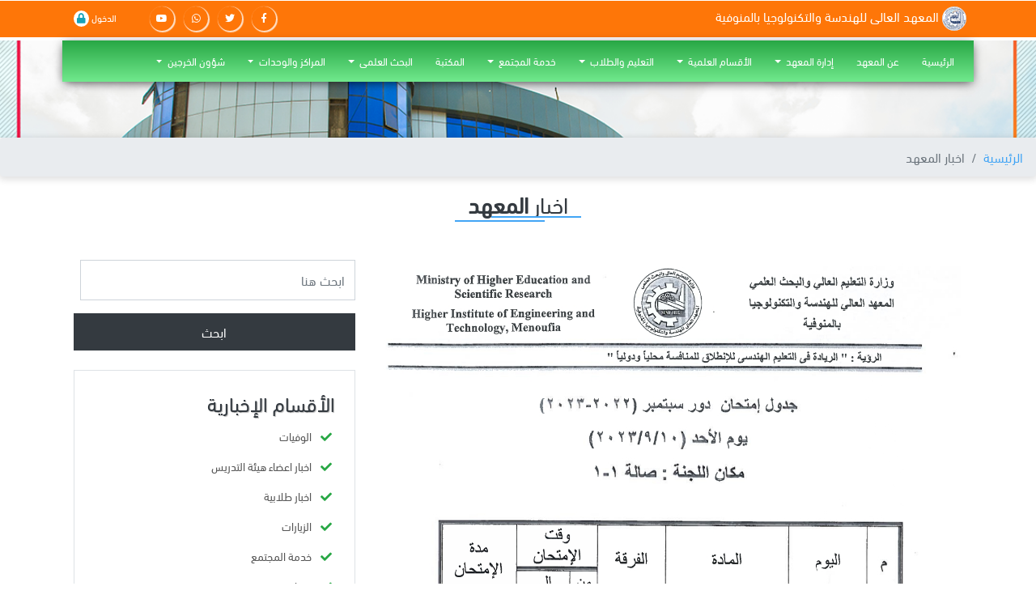

--- FILE ---
content_type: text/html; charset=UTF-8
request_url: https://bie.edu.eg/web/details/news/191_%D8%AC%D8%AF%D9%88%D9%84_%D8%A7%D9%85%D8%AA%D8%AD%D8%A7%D9%86%D8%A7%D8%AA_%D8%A7%D9%84%D8%AA%D8%AE%D9%84%D9%81%D8%A7%D8%AA_%D8%AF%D9%88%D8%B1_%D8%B3%D8%A8%D8%AA%D9%85%D8%A8%D8%B1
body_size: 6857
content:
<!DOCTYPE html>
<html lang="ar">

<head>
    <script src="https://code.jquery.com/jquery-3.5.1.js"
        integrity="sha256-QWo7LDvxbWT2tbbQ97B53yJnYU3WhH/C8ycbRAkjPDc=" crossorigin="anonymous"></script>
    <script>
        addEventListener("load", function() {
            setTimeout(hideURLbar, 0);
        }, false);

        function hideURLbar() {
            window.scrollTo(0, 1);
        }

    </script>
    <!--// Meta tag Keywords -->
    <!-- HTML Meta Tags -->
            <title>جدول امتحانات التخلفات دور سبتمبر</title>
        <meta name="description" content="جدول امتحانات التخلفات دور سبتمبر">
        <!-- Facebook Meta Tags -->
        <meta property="og:url"
            content="https://bie.edu.eg/web/details/news/191_%D8%AC%D8%AF%D9%88%D9%84_%D8%A7%D9%85%D8%AA%D8%AD%D8%A7%D9%86%D8%A7%D8%AA_%D8%A7%D9%84%D8%AA%D8%AE%D9%84%D9%81%D8%A7%D8%AA_%D8%AF%D9%88%D8%B1_%D8%B3%D8%A8%D8%AA%D9%85%D8%A8%D8%B1">
        <meta property="og:type" content="website">
        <meta property="og:title" content="جدول امتحانات التخلفات دور سبتمبر">
        <meta property="og:description" content="جدول امتحانات التخلفات دور سبتمبر">
        <meta property="og:image" content="https://bie.edu.eg/public//storage/web/news/pfgLkcem7bvLIQSKGPAmtvR8HcppjYoX3KwoLu4t.jpg">
        <meta property="fb:app_id" content="179589993969951" />
        <!-- Twitter Meta Tags -->
        <meta name="twitter:card" content="summary_large_image">
        <meta property="twitter:domain"
            content="https://bie.edu.eg/web/details/news/191_%D8%AC%D8%AF%D9%88%D9%84_%D8%A7%D9%85%D8%AA%D8%AD%D8%A7%D9%86%D8%A7%D8%AA_%D8%A7%D9%84%D8%AA%D8%AE%D9%84%D9%81%D8%A7%D8%AA_%D8%AF%D9%88%D8%B1_%D8%B3%D8%A8%D8%AA%D9%85%D8%A8%D8%B1">
        <meta property="twitter:url"
            content="https://bie.edu.eg/web/details/news/191_%D8%AC%D8%AF%D9%88%D9%84_%D8%A7%D9%85%D8%AA%D8%AD%D8%A7%D9%86%D8%A7%D8%AA_%D8%A7%D9%84%D8%AA%D8%AE%D9%84%D9%81%D8%A7%D8%AA_%D8%AF%D9%88%D8%B1_%D8%B3%D8%A8%D8%AA%D9%85%D8%A8%D8%B1">
        <meta name="twitter:title" content="جدول امتحانات التخلفات دور سبتمبر">
        <meta name="twitter:description" content="جدول امتحانات التخلفات دور سبتمبر">
        <meta name="twitter:image" content="https://bie.edu.eg/public//storage/web/news/pfgLkcem7bvLIQSKGPAmtvR8HcppjYoX3KwoLu4t.jpg">
        <!-- Bootstrap-Core-Css -->
    <link rel="stylesheet" href="https://bie.edu.eg/public/web/css/bootstrap-rtl/css/bootstrap.css">
    <link rel="stylesheet" href="https://bie.edu.eg/public/web/css/bootstrap-rtl/css/bootstrap-grid.css">
    <link rel="stylesheet" href="https://bie.edu.eg/public/web/css/bootstrap-rtl/css/bootstrap-reboot.css">
    <!-- Owl-Carousel-Css -->
    <link rel="stylesheet" href="https://bie.edu.eg/public/web/css/owl.carousel.min.css">
    <link rel="stylesheet" href="https://bie.edu.eg/public/web/css/owl.theme.default.min.css">
    <!-- Testimonials-Css -->
    <link href="https://bie.edu.eg/public/web/css/mislider.css" rel="stylesheet" type="text/css" />
    <link href="https://bie.edu.eg/public/web/css/mislider-custom.css" rel="stylesheet" type="text/css" />
    <!-- Style-Css -->
    <link rel="stylesheet" href="https://bie.edu.eg/public/web/css/style.css" type="text/css" media="all" />
    <!-- Font-Awesome-Icons-Css -->
    <link rel="stylesheet" href="https://bie.edu.eg/public/web/css/fontawesome-all.css">
    <!-- //Custom-Files -->

    <!-- Web-Fonts -->

    <link rel="stylesheet"
        href="https://fonts.googleapis.com/css2?family=Almarai&family=Amiri&family=Changa&family=Lateef&family=Mirza&family=Scheherazade&display=swap">
    <!-- //Web-Fonts -->

</head>

<body>
    <!-- header -->
    <header>
        <!-- top header -->
        <div class="top-head-w3ls py-2">
            <div class="container">
                <div class="row">

                    <h1 class="text-capitalize text-white col-7">
                        <a href="https://bie.edu.eg"><img class="bg-white rounded-circle"
                                src="https://bie.edu.eg/public/web/images/logo/logo.png" alt="" width="30px"
                                height="30px"></a> المعهد العالى للهندسة
                        والتكنولوجيا بالمنوفية
                    </h1>
                    <!-- social icons -->
                    <div class="social-icons text-right col-4">
                        <ul class="list-unstyled">
                            <li>
                                <a href="https://www.facebook.com/bieeg/" target="_blank"
                                    class="fab fa-facebook-f icon-border facebook rounded-circle">
                                </a>
                            </li>
                            <li class="mx-2">
                                <a href="#" target="_blank" class="fab fa-twitter icon-border twitter rounded-circle">
                                </a>
                            </li>
                            <li>
                                <a href="#" target="_blank" class="fab fa-whatsapp icon-border whatsapp rounded-circle">
                                </a>
                            </li>
                            <li class="ml-2">
                                <a href="https://www.youtube.com/channel/UC252qP5YAKc_fl5Y-x_u45A/playlists?disable_polymer=1"
                                    target="_blank" class="fab fa-youtube icon-border youtube rounded-circle">
                                </a>
                            </li>
                        </ul>
                    </div>
                    <!-- //social icons -->
                    <div class="social-icons text-right col-1">
                        <a href="https://bie.edu.eg/web/student/login" class="text-white login">الدخول
                            <i class="fa fa-lock bg-white text-info p-1 rounded-circle"></i>
                        </a>
                    </div>
                </div>
            </div>
        </div>

    </header>
    <!-- //header -->

    <!-- banner -->
    <div class="banner-agile-2 mt-1">
        <!-- navigation -->
        <div class="navigation-w3ls">
            <nav class="navbar navbar-expand-lg navbar-light bg-light sticky-nav">
                <button class="navbar-toggler mx-auto" type="button" data-toggle="collapse"
                    data-target="#navbarSupportedContent" aria-controls="navbarSupportedContent" aria-expanded="false"
                    aria-label="Toggle navigation">
                    <span class="navbar-toggler-icon"></span>
                </button>
                <div class="collapse navbar-collapse text-center" id="navbarSupportedContent">
                    <ul class="navbar-nav justify-content-center">
                        <li class="nav-item">
                            <a class="nav-link text-white" href="https://bie.edu.eg">الرئيسية
                                <span class="sr-only">(current)</span>
                            </a>
                        </li>
                        <li class="nav-item">
                            <a class="nav-link text-white" href="https://bie.edu.eg/web/about/institute">عن المعهد</a>
                        </li>
                        <li class="nav-item dropdown">
                            <a class="nav-link dropdown-toggle text-white" href="#" role="button" data-toggle="dropdown"
                                aria-haspopup="true" aria-expanded="false">
                                إدارة المعهد
                            </a>
                            <div class="dropdown-menu">
                                                                    <a class="dropdown-item"
                                        href="https://bie.edu.eg/web/Management/index/1">
                                                                                    عميد المعهد

                                                                            </a>
                                                                    <a class="dropdown-item"
                                        href="https://bie.edu.eg/web/Management/index/3">
                                                                                    وكيل المعهد لشؤون الطلاب
                                                                            </a>
                                                                    <a class="dropdown-item"
                                        href="https://bie.edu.eg/web/Management/index/5">
                                                                                    وكيل المعهد لشؤون المجتمع
                                                                            </a>
                                                                    <a class="dropdown-item"
                                        href="https://bie.edu.eg/web/Management/index/6">
                                                                            </a>
                                                            </div>
                        </li>
                        <li class="nav-item dropdown">
                            <a class="nav-link dropdown-toggle text-white" href="#" role="button" data-toggle="dropdown"
                                aria-haspopup="true" aria-expanded="false">
                                الأقسام العلمية
                            </a>
                            <div class="dropdown-menu">

                            </div>
                        </li>
                        <li class="nav-item dropdown">
                            <a class="nav-link dropdown-toggle text-white" href="#" role="button" data-toggle="dropdown"
                                aria-haspopup="true" aria-expanded="false">
                                التعليم والطلاب
                            </a>
                            <div class="dropdown-menu">
                                <a class="dropdown-item" href="https://bie.edu.eg/web/Student/Services">الخدمات
                                    الطلابية</a>
                                <a class="dropdown-item" href="https://bie.edu.eg/web/Student/Scholarships">منح الطلاب</a>
                                <a class="dropdown-item" href="https://bie.edu.eg/web/Student/ActivitySchedule">الانشطة
                                    والانجازات</a>
                                <a class="dropdown-item" href="#">استراتيجية التعليم والطلاب</a>
                                <a class="dropdown-item" href="https://bie.edu.eg/web/Student/formationOfCommittee">تشكيل
                                    لجنة التعليم والطلاب</a>
                                <a class="dropdown-item" href="https://bie.edu.eg/web/Student/StudentRules">دليل العمل بالكنترولات
                                      </a>
                                <a class="dropdown-item" href="https://bie.edu.eg/web/unit/youthCare/CulturalActivities">رعاية
                                    الشباب</a>
                                <a class="dropdown-item" href="https://bie.edu.eg/web/Student/FieldTraining">التدريب
                                    الميدانى</a>
                                <a class="dropdown-item" href="https://bie.edu.eg/web/Student/HonoraryBoard">لوحة الشرف</a>
                                <a class="dropdown-item" href="https://bie.edu.eg/web/Student/StudentCharter">ميثاق الطالب
                                    الجامعي</a>
                                <a class="dropdown-item" href="https://bie.edu.eg/web/Student/Accreditation">الاعتماد</a>
                                <a class="dropdown-item" href="https://bie.edu.eg/web/FAQ/question">الاسئلة الشائعة</a>
                            </div>
                        </li>
                        <li class="nav-item dropdown">
                            <a class="nav-link dropdown-toggle text-white" href="#" role="button" data-toggle="dropdown"
                                aria-haspopup="true" aria-expanded="false">
                                خدمة المجتمع
                            </a>
                            <div class="dropdown-menu">
                                <a class="dropdown-item" href="#">الرؤية والرسالة</a>
                                <a class="dropdown-item" href="#">الخطة الاستراتيجية</a>
                                <a class="dropdown-item" href="#">الانجازات</a>
                                <a class="dropdown-item" href="#">تشكيل لجنة شؤون البيئة</a>
                                <a class="dropdown-item" href="#">اخبار القطاع</a>
                            </div>
                        </li>
                        <li class="nav-item">
                            <a class="nav-link text-white" href="https://bie.edu.eg/web/maktaba/home">المكتبة</a>
                        </li>
                        <li class="nav-item dropdown">
                            <a class="nav-link dropdown-toggle text-white" href="#" role="button" data-toggle="dropdown"
                                aria-haspopup="true" aria-expanded="false">
                                البحث العلمى
                            </a>
                            <div class="dropdown-menu">
                                <a class="dropdown-item" href="https://bie.edu.eg/web/searches/researches"> الأبحاث المنشورة</a>
                                <a class="dropdown-item" href="https://bie.edu.eg/web/searches/reports">تقارير  الابحاث</a>
                                <a class="dropdown-item" href="https://bie.edu.eg/web/searches/protocols">  بروتوكولات تعاون</a>
                                <a class="dropdown-item" href="https://bie.edu.eg/web/searches/seminars">  حلقات البحث العلمي </a>
                                <a class="dropdown-item" href="https://bie.edu.eg/web/searches/awards">  الجوائز والتكريمات </a>
                                <a class="dropdown-item" href="https://bie.edu.eg/web/searches/news">  الأخبار العلمية </a>
                                <a class="dropdown-item" href="https://bie.edu.eg/web/searches/conferences">المؤتمر العلمى</a>
                                <a class="dropdown-item" href="#">المجلة</a>
                            </div>
                        </li>
                        <li class="nav-item dropdown">
                            <a class="nav-link dropdown-toggle text-white" href="#" role="button" data-toggle="dropdown"
                                aria-haspopup="true" aria-expanded="false">
                                المراكز والوحدات
                            </a>
                            <div class="dropdown-menu">
                                                                    <a class="dropdown-item"
                                        href="https://bie.edu.eg/web/units/2_%D9%88%D8%AD%D8%AF%D8%A9_%D8%B6%D9%85%D8%A7%D9%86_%D8%A7%D9%84%D8%AC%D9%88%D8%AF%D8%A9">وحدة ضمان الجودة</a>
                                                                    <a class="dropdown-item"
                                        href="https://bie.edu.eg/web/units/3_%D9%88%D8%AD%D8%AF%D8%A9_%D8%AA%D9%83%D9%86%D9%88%D9%84%D9%88%D8%AC%D9%8A%D8%A7_%D8%A7%D9%84%D9%85%D8%B9%D9%84%D9%88%D9%85%D8%A7%D8%AA">وحدة تكنولوجيا المعلومات</a>
                                                                    <a class="dropdown-item"
                                        href="https://bie.edu.eg/web/units/4_%D9%88%D8%AD%D8%AF%D8%A9_%D8%A7%D9%84%D8%AA%D8%AF%D8%B1%D9%8A%D8%A8_%D9%88%D8%AA%D9%86%D9%85%D9%8A%D8%A9_%D8%A7%D9%84%D9%85%D9%88%D8%A7%D8%B1%D8%AF">وحدة التدريب وتنمية الموارد</a>
                                                                    <a class="dropdown-item"
                                        href="https://bie.edu.eg/web/units/5_%D9%88%D8%AD%D8%AF%D8%A9_%D8%A7%D9%84%D8%A3%D8%B2%D9%85%D8%A7%D8%AA_%D9%88%D8%A7%D9%84%D9%83%D9%88%D8%A7%D8%B1%D8%AB">وحدة الأزمات والكوارث</a>
                                                                    <a class="dropdown-item"
                                        href="https://bie.edu.eg/web/units/6_%D9%88%D8%AD%D8%AF%D8%A9_%D8%A7%D9%84%D8%AA%D8%B9%D9%84%D9%85_%D8%A7%D9%84%D8%A5%D9%84%D9%83%D8%AA%D8%B1%D9%88%D9%86%D9%8A">وحدة التعلم الإلكتروني</a>
                                                                    <a class="dropdown-item"
                                        href="https://bie.edu.eg/web/units/7_%D9%88%D8%AD%D8%AF%D8%A9_%D8%A7%D9%84%D8%AA%D8%AE%D8%B7%D9%8A%D8%B7_%D9%88%D8%A7%D9%84%D8%AA%D8%B7%D9%88%D9%8A%D8%B1">وحدة التخطيط والتطوير</a>
                                
                            </div>
                        </li>
                        <li class="nav-item dropdown">
                            <a class="nav-link dropdown-toggle text-white" href="#" role="button" data-toggle="dropdown"
                                aria-haspopup="true" aria-expanded="false">
                                شؤون الخرجين
                            </a>
                            <div class="dropdown-menu">
                                <a class="dropdown-item" href="#">استعلام عن خريج</a>

                            </div>
                        </li>
                    </ul>
                </div>
            </nav>
        </div>
        <!-- //header -->
    </div>
    <!-- banner -->

    <meta name="description" content="
           "/>


<nav aria-label=" breadcrumb">
    <ol class="breadcrumb">
        <li class="breadcrumb-item">
            <a href="https://bie.edu.eg">الرئيسية</a>
        </li>
        <li class="breadcrumb-item active" aria-current="page">اخبار المعهد</li>
    </ol>
    </nav>
    <!-- breadcrumb -->
    <!-- //banner -->

    <!-- single -->
    <div class="single-w3l py-2">
        <div class="container py-2">
            <h3 class="title text-capitalize font-weight-light text-dark text-center mb-3">اخبار
                <span class="font-weight-bold">المعهد</span>
            </h3>
            <div class="row inner_sec_info pt-md-4">
                <!-- left side -->

                <div class="col-lg-8 single-left">
                    
                        <div class="single-left1">

                            <img src="https://bie.edu.eg/public//storage/web/news/pfgLkcem7bvLIQSKGPAmtvR8HcppjYoX3KwoLu4t.jpg"
                                alt="جدول امتحانات التخلفات دور سبتمبر" class="img-fluid" title="جدول امتحانات التخلفات دور سبتمبر" />
                            <h5 class="card-title my-4">

                                <a href="https://bie.edu.eg/web/details/news/191_%D8%AC%D8%AF%D9%88%D9%84_%D8%A7%D9%85%D8%AA%D8%AD%D8%A7%D9%86%D8%A7%D8%AA_%D8%A7%D9%84%D8%AA%D8%AE%D9%84%D9%81%D8%A7%D8%AA_%D8%AF%D9%88%D8%B1_%D8%B3%D8%A8%D8%AA%D9%85%D8%A8%D8%B1"
                                    class="text-dark">

                                                                        جدول امتحانات التخلفات دور سبتمبر
                                                            </h5>
                            <p>

                                                                    <p>اعلن السيد الاستاذ الدكتور اسلام الدسوقى عميد المعهد العالى للهندسة والتكنولوجيا بالمنوفية عن موعد بدء امتحانات التخلفات لدور سبتمبر للفرقة رابعه يوم 10-9-2023 متمنيا للجميع التوفيق</p>
                                .
                            </p>

                        </div>
                                        <div class="row single-left2 my-5">
                                                    <div class="col-12 mb-3">
                                <h4 class="text-center font-weight-bold title">اخر
                                    اخبار اخبار طلابية</h4>
                            </div>
                                                <div class="col-md-12 single-left2-left">
                            <div class="row">
                                                                    <div class="unit-news col-md-6 col-12 mt-2">
                                        <img src="https://bie.edu.eg/public//storage/web/news/jlOE1k4GdPP96uyNwrNYT8j38MtrvSakviUhKdzT.jpg"
                                            alt="" class="mr-2" width="35">
                                        <a href="https://bie.edu.eg/web/details/news/194">فاعليات اليوم العلمي لقسم الهندسة المدنية
                                        </a>
                                    </div>
                                                                    <div class="unit-news col-md-6 col-12 mt-2">
                                        <img src="https://bie.edu.eg/public//storage/web/news/ApNtftjA8XTJdr3EnsEfjjQQFSVKXIx0R7bJ8H2t.jpg"
                                            alt="" class="mr-2" width="35">
                                        <a href="https://bie.edu.eg/web/details/news/193">بداية امتحانات منتصف الفصل الدراسي الاول
                                        </a>
                                    </div>
                                                                    <div class="unit-news col-md-6 col-12 mt-2">
                                        <img src="https://bie.edu.eg/public//storage/web/news/aKKLohHxzJ8tDz9e1WUlwaNbG8jngsteJwivGGyk.jpg"
                                            alt="" class="mr-2" width="35">
                                        <a href="https://bie.edu.eg/web/details/news/192">السادة الأعزاء
                                        </a>
                                    </div>
                                                                    <div class="unit-news col-md-6 col-12 mt-2">
                                        <img src="https://bie.edu.eg/public//storage/web/news/pfgLkcem7bvLIQSKGPAmtvR8HcppjYoX3KwoLu4t.jpg"
                                            alt="" class="mr-2" width="35">
                                        <a href="https://bie.edu.eg/web/details/news/191">جدول امتحانات التخلفات دور سبتمبر
                                        </a>
                                    </div>
                                                                    <div class="unit-news col-md-6 col-12 mt-2">
                                        <img src="https://bie.edu.eg/public//storage/web/news/DECX5cRNqPOt3bldquPd3K2HPVHwN5p1dC9I2Xby.jpg"
                                            alt="" class="mr-2" width="35">
                                        <a href="https://bie.edu.eg/web/details/news/190">موعد بدء امتحانات التخلفات دور سبتمبر
                                        </a>
                                    </div>
                                                                    <div class="unit-news col-md-6 col-12 mt-2">
                                        <img src="https://bie.edu.eg/public//storage/web/news/2rOpz6p6eWoxSl3GphK3hK9B3W5nQwf1TMBttYtY.jpg"
                                            alt="" class="mr-2" width="35">
                                        <a href="https://bie.edu.eg/web/details/news/189">المعهد العالى للهندسة والتكنولوجيا بالمنوفية حاصل علي اعتماد نقابة المهندسين  المصرية
                                        </a>
                                    </div>
                                                            </div>
                        </div>
                    </div>

                    <div class="comments my-5">
                        <h3 class="blog-title text-dark">اخر التعليقات </h3>
                                            </div>
                    <div class="leave-coment-form">
                        <h3 class="blog-title text-dark mb-4">انشر تعليقاتك هنا</h3>
                        <form action="#"  method="POST" enctype="multipart/form-data">
                            <input type="hidden" name="_token" value="sp8h2RdGt5nti31um30t0AaVUJdKUcx3vkoghqSb">                            <div class="row">
                                <div class="col-sm-6 form-group">
                                                                            <input type="text" name="news_id" class="form-control"
                                            value="191" hidden>
                                                                        <input type="text" name="name" class="form-control" placeholder="الاسم" required="">
                                </div>
                                <div class="col-sm-6 form-group">
                                    <input type="email" name="email" class="form-control" placeholder="الايميل"
                                        required="">
                                </div>
                            </div>
                            <div class="form-group">
                                <textarea name="comment" class="form-control" placeholder="اكتب تعليقك هنا ..."
                                    required=""></textarea>
                            </div>
                            <div class="mm_single_submit">
                                <button DISABLED type="submit" onclick="submitForm(this);"><i class="fa fa-send fa-fw white"></i>
                                    انشر تعليقك
                                </button>
                                
                            </div>
                        </form>
                    </div>
                </div>

                <!-- //left side -->
                <!-- right side -->
                <div class="col-lg-4 event-right mt-lg-0 mt-sm-5 mt-4">
                    <div class="event-right1">
                        <div class="search1">
                            <form class="form-inline" action="#" method="post">
                                <input class="form-control rounded-0 mr-sm-2" type="search" placeholder="ابحث هنا"
                                    aria-label="Search" required>
                                <button class="btn bg-dark text-white rounded-0 mt-3" type="submit" onclick="submitForm(this);">ابحث
                                </button>
                            </form>
                        </div>
                        <div class="categories my-4 p-4 border">
                            <h3 class="blog-title text-dark">الأقسام الإخبارية</h3>
                            <ul>
                                                                    <li class="mt-3">
                                        <i class="fas fa-check mr-2"></i>
                                        <a href="#">الوفيات</a>
                                    </li>
                                                                    <li class="mt-3">
                                        <i class="fas fa-check mr-2"></i>
                                        <a href="#">اخبار اعضاء هيئة التدريس</a>
                                    </li>
                                                                    <li class="mt-3">
                                        <i class="fas fa-check mr-2"></i>
                                        <a href="#">اخبار طلابية</a>
                                    </li>
                                                                    <li class="mt-3">
                                        <i class="fas fa-check mr-2"></i>
                                        <a href="#">الزيارات</a>
                                    </li>
                                                                    <li class="mt-3">
                                        <i class="fas fa-check mr-2"></i>
                                        <a href="#">خدمة المجتمع</a>
                                    </li>
                                                                    <li class="mt-3">
                                        <i class="fas fa-check mr-2"></i>
                                        <a href="#">ندوات</a>
                                    </li>
                                                                    <li class="mt-3">
                                        <i class="fas fa-check mr-2"></i>
                                        <a href="#">تهنيئة</a>
                                    </li>
                                
                            </ul>
                        </div>

                        </div>
                        <div class="tags mt-4 p-4 border">
                            <h3 class="blog-title text-dark">Recent Tags</h3>
                            <ul class="mt-4">
                                
                            </ul>
                        </div>
                    </div>
                </div>
                <!-- //right side -->
            </div>
        </div>
    </div>
    </div>
    </div>


    <!-- //blog -->


    <!-- //blog -->

    <div class="copyright-agiles py-3 mt-3">
        <div class="container">
            <div class="row">
                <p class="col-lg-8 copy-right-grids text-white text-lg-left text-center mt-lg-1">© 2024 المعهد
                    العالى للهندسة والتكنولوجيا بالمنوفية. جميع الحقوق محفوظة | تصميم
                    <a href="http://wan-is.com/" target="_blank">وان للحلول المتكاملة</a>
                </p>
                <!-- social icons -->
                <div class="social-icons text-lg-right text-center col-lg-4 mt-lg-0 mt-3">
                    <ul class="list-unstyled">
                        <li>
                            <a href="https://www.facebook.com/wanfis2018"
                                class="fab fa-facebook-f icon-border facebook rounded-circle"> </a>
                        </li>
                        <li class="mx-2">
                            <a href="https://twitter.com/wanfis18" target="_blank"
                                class="fab fa-twitter icon-border twitter rounded-circle">
                            </a>
                        </li>
                        <li>
                            <a href="#" target="_blank" class="fab fa-whatsapp icon-border whatsapp rounded-circle">
                            </a>
                        </li>
                        <li class="ml-2">
                            <a href="https://www.instagram.com/wanfis18/" target="_blank"
                                class="fab fa-instagram icon-border instagram rounded-circle">
                            </a>
                        </li>
                    </ul>
                </div>
                <!-- //social icons -->
            </div>
        </div>
    </div>
    </footer>
    <!-- //footer -->

    <!-- News-js -->

    <!-- Js files -->
    <!-- JavaScript -->
    <script src="https://bie.edu.eg/public/web/js/jquery-2.2.3.min.js"></script>


    <script type="text/javascript">
        $(function() {
            $(".demo1").bootstrapNews({
                newsPerPage: 4,
                autoplay: true,
                pauseOnHover: true,
                direction: 'up',
                newsTickerInterval: 4000,
                onToDo: function() {
                    //console.log(this);
                }
            });
        });

    </script>
    <script type="text/javascript">
        var _gaq = _gaq || [];
        _gaq.push(['_setAccount', 'UA-36251023-1']);
        _gaq.push(['_setDomainName', 'jqueryscript.net']);
        _gaq.push(['_trackPageview']);

        (function() {
            var ga = document.createElement('script');
            ga.type = 'text/javascript';
            ga.async = true;
            ga.src = ('https:' == document.location.protocol ? 'https://ssl' : 'http://www') +
                '.google-analytics.com/ga.js';
            var s = document.getElementsByTagName('script')[0];
            s.parentNode.insertBefore(ga, s);
        })();

    </script>
    <script>
        try {
            fetch(new Request("https://pagead2.googlesyndication.com/pagead/js/adsbygoogle.js", {
                method: 'HEAD',
                mode: 'no-cors'
            })).then(function(response) {
                return true;
            }).catch(function(e) {
                var carbonScript = document.createElement("script");
                carbonScript.src = "//cdn.carbonads.com/carbon.js?serve=CK7DKKQU&placement=wwwjqueryscriptnet";
                carbonScript.id = "_carbonads_js";
                document.getElementById("carbon-block").appendChild(carbonScript);
            });
        } catch (error) {
            console.log(error);
        }

    </script>
    <!-- news-jequery -->
    <script src="https://bie.edu.eg/public/web/js/jquery.bootstrap.newsbox.js" type="text/javascript"></script>


    <!-- Default-JavaScript-File -->
    <script src="https://bie.edu.eg/public/web/css/bootstrap-rtl/js/bootstrap.js"></script>
    <!-- Necessary-JavaScript-File-For-Bootstrap -->

    <!-- banner slider -->
    <script src="https://bie.edu.eg/public/web/js/slider.js"></script>
    <!-- //banner slider -->

    <!-- testimonial-plugin -->
    <script src="https://bie.edu.eg/public/web/js/mislider.js"></script>
    <script>
        jQuery(function($) {
            var slider = $('.mis-stage').miSlider({
                //  The height of the stage in px. Options: false or positive integer. false = height is calculated using maximum slide heights. Default: false
                stageHeight: 320,
                //  Number of slides visible at one time. Options: false or positive integer. false = Fit as many as possible.  Default: 1
                slidesOnStage: false,
                //  The location of the current slide on the stage. Options: 'left', 'right', 'center'. Defualt: 'left'
                slidePosition: 'center',
                //  The slide to start on. Options: 'beg', 'mid', 'end' or slide number starting at 1 - '1','2','3', etc. Defualt: 'beg'
                slideStart: 'mid',
                //  The relative percentage scaling factor of the current slide - other slides are scaled down. Options: positive number 100 or higher. 100 = No scaling. Defualt: 100
                slideScaling: 150,
                //  The vertical offset of the slide center as a percentage of slide height. Options:  positive or negative number. Neg value = up. Pos value = down. 0 = No offset. Default: 0
                offsetV: -5,
                //  Center slide contents vertically - Boolean. Default: false
                centerV: true,
                //  Opacity of the prev and next button navigation when not transitioning. Options: Number between 0 and 1. 0 (transparent) - 1 (opaque). Default: .5
                navButtonsOpacity: 1,
            });
        });

    </script>
    <!-- //testimonial-plugin -->
    <script src="https://bie.edu.eg/public/web/js/vid-lib.js"></script>
    <!-- numscroller-js-file -->
    <script src="https://bie.edu.eg/public/web/js/numscroller-1.0.js"></script>
    <!-- //numscroller-js-file -->

    <!-- smooth scrolling -->
    <script src="https://bie.edu.eg/public/web/js/SmoothScroll.min.js"></script>
    <!-- //smooth scrolling -->
    <!-- Owl-Carousel-js -->
    <script src="https://bie.edu.eg/public/web/js/owl.carousel.min.js"></script>
    <script src="https://bie.edu.eg/public/web/js/jquery.js"></script>
    <!-- //Owl-Carousel-js -->
    <!-- move-top -->
    <script src="https://bie.edu.eg/public/web/js/move-top.js"></script>
    <!-- easing -->
    <script src="https://bie.edu.eg/public/web/js/easing.js"></script>
    <!--  necessary snippets for few javascript files -->
    <script src="https://bie.edu.eg/public/web/js/edulearn.js"></script>

    <!-- //Js files -->

</body>

<!-- Load Facebook SDK for JavaScript -->
<div id="fb-root"></div>
<!-- Load Facebook SDK for JavaScript -->
<div id="fb-root"></div>
<script>
    window.fbAsyncInit = function() {
        FB.init({
            xfbml: true,
            version: 'v10.0'
        });
    };

    (function(d, s, id) {
        var js, fjs = d.getElementsByTagName(s)[0];
        if (d.getElementById(id)) return;
        js = d.createElement(s);
        js.id = id;
        js.src = 'https://connect.facebook.net/en_US/sdk/xfbml.customerchat.js';
        fjs.parentNode.insertBefore(js, fjs);
    }(document, 'script', 'facebook-jssdk'));

</script>

<!-- Your Chat Plugin code -->
<div class="fb-customerchat" attribution="setup_tool" page_id="1660540820937005"
    logged_in_greeting="اهلا بك في المعهد العالي للهندسة والتكنولوجيا بالمنوفية يشرفنا الرد علي استفسارك"
    logged_out_greeting="اهلا بك في المعهد العالي للهندسة والتكنولوجيا بالمنوفية يشرفنا الرد علي استفسارك">
</div>


--- FILE ---
content_type: text/css
request_url: https://bie.edu.eg/public/web/css/mislider.css
body_size: 772
content:
/*  Required CSS ========================================== */

/*  Resets */

.mis-stage,
.mis-slider,
.mis-slide,
.mis-container,
.mis-container * {
    -webkit-box-sizing: border-box;
    -moz-box-sizing: border-box;
    box-sizing: border-box;
    margin: 0;
    padding: 0;
}

.mis-stage,
.mis-slider {
    position: relative;
    overflow: hidden;
}

.mis-stage {
    width: 100%;
    margin: 0 auto;
    text-align: center;
    height: 400px !important;
}

.mis-slider {
    list-style: none;
    overflow: visible;
    height: 100%;
    margin-top: 0;
}

/*  Set slide width and padding */

.mis-slide {
    /*  Set width in pixels to restrict width of slides 
                for multi-item slider, default is 100%
                for single-item slider. Use padding to add space 
                between slides */
    width: 100%;
    height: auto;
    padding: 0;
    display: block;
    position: relative;
    float: left;
    overflow: visible !important;
}

.mis-slide.mis-current {
    z-index: 100;
}

/*  Slide container - inserted around the contents
                of each slide by the plugin */

.mis-container {
    display: block;
    width: auto;
    height: auto;
    border: 0;
}

/*  Style list navigation */

.mis-nav-list {
    position: absolute;
    bottom: 1.5em;
    width: 100%;
    margin: 0 auto;
    /* center it */
    z-index: 300;
    padding: 0;
}

.mis-nav-list li {
    display: inline-block;
    margin: 0 .25em;
}

.mis-nav-list li a {
    display: block;
    width: 14px;
    height: 14px;
    text-indent: 100%;
    opacity: .8;
    overflow: hidden;
    white-space: nowrap;
    border: 2px solid #fff;
    border-radius: 7px;
    -webkit-box-shadow: inset 0 0 4px #fff;
    box-shadow: inset 0 0 4px 2px #42a5f5;
}

.mis-nav-list li.mis-current a,
.mis-nav-list li a:hover {
    background: #42a5f5;
}

.mis-nav-buttons {
    display: block;
    position: absolute;
    height: 0;
    top: 0;
    opacity: 0.5;
    z-index: 200;
}

.mis-nav-buttons a {
    display: none;
    position: absolute;
    color: #eee;
    font-size: 0;
    /* Hide for browser except Android */
    line-height: .01;
    /* 0 is inconsistent in Opera */
    font-family: Verdana, Geneva, sans-serif;
    font-weight: bold;
    text-decoration: none;
    text-indent: -9999px;
    /* Hide for Android */
}

.mis-nav-buttons a:hover {
    color: #ccc;
}

.mis-nav-buttons a.mis-next {
    right: auto;
    left: 0;
}

.mis-nav-buttons a.mis-prev {
    right: 0;
}

.mis-nav-buttons a.mis-prev:before,
.mis-nav-buttons a.mis-next:after {
    content: "\2039";
    /* left single angle quote */
    display: block;
    font-size: 80px;
    text-indent: 0;
}

.mis-nav-buttons a.mis-next:after {
    content: "\203A";
    /* right single angle quote */
}

@media (max-width:900px) {
    .mis-stage {
        height: 360px !important;
    }
}

@media (max-width:667px) {
    .mis-nav-list {
        bottom: 0em;
    }
}

@media (max-width:480px) {
    .mis-stage {
        height: 340px !important;
    }
}

@media (max-width: 414px) {
    .mis-stage {
        height: 310px !important;
    }
}

--- FILE ---
content_type: text/css
request_url: https://bie.edu.eg/public/web/css/mislider-custom.css
body_size: 479
content:
/*  Custom miSlider CSS ========================================= */

.mis-slider {
    /*  Slider element does not need to be a specific height
            Here we use it to create a stylish bar behind slides */
    margin-top: 3em;
    height: 170px;
}

.mis-slider li a {
    text-decoration: none;
    color: #fff;
    display: block;
    font-weight: 600;
    color: #fff;
    font-size: 16px;
}

.mis-slider li figcaption {
    margin: 1em 0 0;
    /* letter-spacing: 1px; */
}

.mis-slider figcaption span {
    color: #999;
    text-transform: capitalize;
    font-weight: 500;
    margin: 0.5em 0 0;
    line-height: 2em;
    font-size: .9em;
    display: none;
    position: relative;
    padding-left: 1.5em;
}

.mis-slider figcaption span:before {
    content: "\f10d";
    position: absolute;
    left: 0%;
    top: 0%;
    font-family: FontAwesome;
    font-size: 1em;
    color: #212121;
}

li.mis-slide.mis-current figcaption span {
    display: block;
}

.mis-slider li img {
    margin: 0 auto;
}

.mis-slide {
    /*  Set width in pixels to restrict width of slides
                for multi-item slider, default width is 100%
                for single-item slider. Use padding to add space
                between slides */
    width: 200px;
    height: 200px;
}

.mis-nav-buttons a {
    color: #fff;
}

@media (max-width:900px) {
    .mis-slider {
        height: 220px;
    }
    .mis-slide {
        height: 230px;
    }
    .mis-slider {
        margin-top: 2em;
    }
}

@media (max-width:480px) {
    .mis-slider figcaption span:before {
        left: 8%;
    }
    .mis-slider {
        height: 185px;
    }
}

@media (max-width:414px) {
    .mis-slider figcaption span {
        padding-left: 2.5em;
    }
    .mis-slider {
        margin-top: 0em;
    }
}

@media (max-width:384px) {
    .mis-slider figcaption span:before {
        left: 5%;
    }
}

@media (max-width:320px) {
    .mis-slider figcaption span {
        font-size: 13px;
    }
}


--- FILE ---
content_type: text/css
request_url: https://bie.edu.eg/public/web/css/style.css
body_size: 14569
content:
* {
    direction: rtl;
}

@font-face {
    font-family: "najez";
    src: url(./najez.ttf);
}

/* @font-face {
    font-family: 'najez';
    src: url('../fonts/Droid.Arabic.Kufi_DownloadSoftware.iR_.ttf');
}

@font-face {
    font-family: 'najez';
    src: url('../fonts/ArbFONTS-DroidKufi-Regular.ttf');
} */

* {
    font-family: "najez";
}

body {
    padding: 0;
    margin: 0;
    background: #fff;
    font-family: "najez";
    overflow-x: hidden;
}

body a {
    -webkit-transition: 0.5s all;
    -moz-transition: 0.5s all;
    -o-transition: 0.5s all;
    -ms-transition: 0.5s all;
    transition: 0.5s all;
    text-decoration: none;
}

body a:hover {
    text-decoration: none;
    -webkit-transition: 0.5s all;
    -moz-transition: 0.5s all;
    -o-transition: 0.5s all;
    -ms-transition: 0.5s all;
    transition: 0.5s all;
}

body a:focus,
a:hover {
    text-decoration: none;
}

input[type="button"],
input[type="submit" onclick="submitForm(this);"] {
    -webkit-transition: 0.5s all;
    -moz-transition: 0.5s all;
    -o-transition: 0.5s all;
    -ms-transition: 0.5s all;
    transition: 0.5s all;
}

input[type="button"]:hover,
input[type="submit" onclick="submitForm(this);"]:hover {
    -webkit-transition: 0.5s all;
    -moz-transition: 0.5s all;
    -o-transition: 0.5s all;
    -ms-transition: 0.5s all;
    transition: 0.5s all;
}

h1,
h2,
h3,
h4,
h5,
h6 {
    margin: 0;
    padding: 0;
    font-family: "najez";
}

p {
    margin: 0;
    padding: 0;
    font-family: "najez";
    font-size: 15px;
    color: #424141;
    font-weight: 100;
}

#conc {
    font-size: 20px;
    font-weight: bold;
    color: inherit;
    margin: 0 50px;
}

ul,
ol {
    margin: 0;
    padding: 0;
}

label {
    margin: 0;
}

a:focus,
a:hover {
    text-decoration: none;
    outline: none;
}

/*-- //Reset Code --*/

/*-- bottom-to-top --*/

#toTop {
    display: none;
    text-decoration: none;
    position: fixed;
    bottom: 24px;
    right: 3%;
    overflow: hidden;
    z-index: 999;
    width: 32px;
    height: 38px;
    border: none;
    text-indent: 100%;
    background: url(../images/move-top.png) no-repeat 0px 0px;
}

#toTopHover {
    width: 32px;
    height: 32px;
    display: block;
    overflow: hidden;
    float: right;
    opacity: 0;
    -moz-opacity: 0;
    filter: alpha(opacity=0);
}

/*-- //bottom-to-top --*/

/* header */

/* hear top */

/*.nav-link.text-dark{*/

/*    font-size: 12px;*/

/*    color: #fff;*/

/*     line-height: 0;*/

/*     text-align: center;*/

/*     vertical-align: top;*/

/*     overflow: hidden;*/

/*     width: 100%;*/

/*    height:100%;*/

/*    box-shadow: 1px 1px 1px 1px #ffffffc2;*/

/*}*/

.text-dark {
    color: #343a40 !important;
}

.nav-link {
    display: block;
    padding: 0.5rem 1rem;
}

.text-dark {
    color: #343a40 !important;
}

.nav-link {
    display: block;
    padding: 0.5rem 1rem;
    font-family: "najez";
}

.top-head-w3ls {
    background-color: #fe7608;
}

.top-head-w3ls h1 {
    font-size: 16px;
}

.agile-addresmk p a {
    color: #999;
}

.agile-addresmk p span {
    color: #fe7608;
}

/*-- social-icons --*/

.social-icons ul li {
    display: inline-block;
}

.social-icons ul li a {
    font-size: 12px;
    color: #fff;
    line-height: 2.5;
    text-align: center;
    vertical-align: top;
    overflow: hidden;
    width: 30px;
    height: 30px;
    box-shadow: 1px 1px 1px 1px #ffffffc2;
}

.icon-border {
    position: relative;
}

.icon-border::before,
.icon-border::after {
    display: block;
    position: absolute;
    top: 0;
    left: 0;
    width: 100%;
    height: 100%;
    content: "";
}

.icon-border::before {
    z-index: 1;
    -webkit-transition: box-shadow 0.3s;
    -moz-transition: box-shadow 0.3s;
    -o-transition: box-shadow 0.3s;
    -ms-transition: box-shadow 0.3s;
    transition: box-shadow 0.3s;
}

/* facebook */

.icon-border.facebook:hover::before {
    -webkit-box-shadow: inset 0 0 0 48px #3b5998;
    -moz-box-shadow: inset 0 0 0 48px #3b5998;
    -o-box-shadow: inset 0 0 0 48px #3b5998;
    -ms-box-shadow: inset 0 0 0 48px #3b5998;
    box-shadow: inset 0 0 0 48px #3b5998;
}

/* twitter */

.icon-border.twitter:hover::before {
    -webkit-box-shadow: inset 0 0 0 48px #4099ff;
    -moz-box-shadow: inset 0 0 0 48px #4099ff;
    -o-box-shadow: inset 0 0 0 48px #4099ff;
    -ms-box-shadow: inset 0 0 0 48px #4099ff;
    box-shadow: inset 0 0 0 48px #4099ff;
}

/* whatsapp */

.icon-border.whatsapp:hover::before {
    -webkit-box-shadow: inset 0 0 0 48px #1c9611;
    -moz-box-shadow: inset 0 0 0 48px #1c9611;
    -o-box-shadow: inset 0 0 0 48px #1c9611;
    -ms-box-shadow: inset 0 0 0 48px #1c9611;
    box-shadow: inset 0 0 0 48px #1c9611;
}

/* youtube */

.icon-border.youtube:hover::before {
    -webkit-box-shadow: inset 0 0 0 48px #f70000;
    -moz-box-shadow: inset 0 0 0 48px #f70000;
    -o-box-shadow: inset 0 0 0 48px #f70000;
    -ms-box-shadow: inset 0 0 0 48px #f70000;
    box-shadow: inset 0 0 0 48px #f70000;
}

/* instgram */

.icon-border.instagram:hover::before {
    -webkit-box-shadow: inset 0 0 0 48px #de0db9;
    -moz-box-shadow: inset 0 0 0 48px #de0db9;
    -o-box-shadow: inset 0 0 0 48px #de0db9;
    -ms-box-shadow: inset 0 0 0 48px #de0db9;
    box-shadow: inset 0 0 0 48px #de0db9;
}

/*-- //social-icons --*/

/* //header top */

/* middle header */

a.logo {
    font-size: 32px;
    color: #42a5f5;
}

.nav-middle i {
    font-size: 28px;
    line-height: 1.8;
    color: #42a5f5;
}

.nav-middle {
    display: -webkit-flex;
    display: -webkit-box;
    display: -moz-flex;
    display: -ms-flexbox;
    display: flex;
}

.agile-addresmk span {
    display: block;
}

a.button-head-mow3 {
    color: #fff;
    background: #42a5f5;
    padding: 9px 0px;
    display: inline-block;
    font-size: 15px;
    float: right;
    width: 85%;
    margin: auto;
    text-align: right;
}

a.button-head-mow3:hover {
    background: #fe7608;
}

.office-login-butt a.button-head-mow3 {
    font-size: 15px;
    padding: 9px 5px;
}

a.login {
    font-size: 12px;
}

/* middle header */

/* navigation */

.bg-light {
    background: linear-gradient(to bottom, #28a745, #71e98d);
}

li.nav-item a {
    font-size: 11px;
    margin-left: 10px;
    -webkit-transition: 0.5s all;
    -moz-transition: 0.5s all;
    -o-transition: 0.5s all;
    -ms-transition: 0.5s all;
    transition: 0.5s all;
}

.navbar-light .navbar-nav .show>.nav-link,
.navbar-light .navbar-nav .active>.nav-link,
.navbar-light .navbar-nav .nav-link.show,
.navbar-light .navbar-nav .nav-link.active,
.nav-item a:hover {
    color: #000 !important;
}

.dropdown-item:hover,
.dropdown-item:focus,
.dropdown-item.active,
.dropdown-item:active {
    background: linear-gradient(to left, #28a745, #71e98d);
}

/*-- Sticky Navigation --*/

.sticky-nav.fixed-header {
    position: fixed;
    top: 0;
    right: 0;
    left: 0;
}

nav.navbar.navbar-expand-lg.navbar-light.bg-light.sticky-nav {
    z-index: 999;
    -webkit-box-shadow: 0px 3px 12px -2px rgba(0, 0, 0, 0.75);
    -moz-box-shadow: 0px 3px 12px -2px rgba(0, 0, 0, 0.75);
    box-shadow: 0px 3px 12px -2px rgba(0, 0, 0, 0.75);
}

nav.navbar.navbar-expand-lg.navbar-light.bg-light.sticky-nav,
.copyright-agiles {
    width: 60%;
    margin: 0 auto;
}

.brands-w3ls {
    background: linear-gradient(to bottom, #727272, #ebe8e8);
}

.brands-w3ls ul li i {
    color: #efefef;
}

.brands-w3ls h3 {
    font-size: 1.5em;
    padding: 1em 0;
}

/*-- //Sticky Navigation --*/

/* //navigation */

/* //header */

/* banner */

.banner-w3ls-1,
.banner-agile {
    min-height: 700px;
}

.banner-w3ls-1 {
    background-size: cover;
    -webkit-background-size: cover;
    -moz-background-size: cover;
    -o-background-size: cover;
    -ms-background-size: cover;
    background-attachment: fixed;
}

.dropdown-menu {
    min-width: 12rem;
}

.form-horizontal hr.doc-master {
    border-top: 1px solid #dee2e6;
    margin: 10px 0;
}

.form-horizontal h5.doc-tittle {
    background-color: cornflowerblue;
    color: #fff;
    font-size: 16px;
    padding: 0.5rem 1rem;
    border-radius: 5px;
    width: fit-content;
}

.form-horizontal h4.form-header {
    text-align: center;
    border-bottom: 1px solid #dee2e6;
    margin-bottom: 10px;
    padding-bottom: 15px;
}

.form-horizontal .form-button {
    text-align: center;
    border-top: 1px solid #dee2e6;
    padding-top: 15px;
}

span.red {
    color: red;
}

/* slider */

.slider {
    position: relative;
    margin: 0;
    padding: 0;
    list-style: none;
}

.slider li {
    position: absolute;
    top: 0;
    left: 0;
    margin: 0;
    padding: 0;
    width: 0vw;
    overflow: hidden;
    transition: width 800ms cubic-bezier(0.95, 0.05, 0.795, 0.035);
}

.slider li.active {
    z-index: 2;
    width: 100vw;
}

.slider li.prev {
    z-index: 1;
    width: 100vw;
}

.pager {
    z-index: 100;
    position: absolute;
    bottom: 50px;
    left: 50%;
    margin: 0;
    padding: 0;
    list-style: none;
}

.pager li {
    display: inline-block;
    border: 2px solid white;
    width: 14px;
    height: 14px;
    border-radius: 50%;
    background: transparent;
}

.pager li.active {
    background: linear-gradient(to right, #42a5f5, #86c9ff);
}

/* //slider */

/* banner text */

.banner-agile {
    position: relative;
}

.banner-text-posi-w3ls {
    position: absolute;
    z-index: 999;
    right: 20%;
}

.banner-text-whtree {
    max-width: 600px;
    padding-top: 8em;
}

.banner-text-whtree h3 {
    font-size: 25px;
    font-weight: 500;
    text-align: center;
    font-family: "najez";
    background: rgba(0, 0, 0, 0.7);
}

.e-services {
    background: rgba(0, 0, 0, 0.7);

}

.banner-text-whtree h3 b {
    display: block;
    color: #42a5f5;
}

.banner-text-whtree p {
    background: rgba(255, 255, 255, 0.9);
    font-weight: bold;
}

a.button-agiles {
    background: #42a5f5;
    display: inline-block;
    border-radius: 40px;
    padding: 15px 36px;
    font-size: 15px;
    /* letter-spacing: 1px; */
    background: linear-gradient(to right, #42a5f5, #86c9ff);
    position: absolute;
    right: 3%;
}

/* //banner text */

/* //banner */

/* content */

.single-w3l,
.faq-w3l {
    min-height: 69vh;
}

/* //content */

/* news */

.fas {
    margin-right: 4px !important;
    /*override*/
}

.pagination .fas {
    margin-right: 0px !important;
    /*override*/
}

.pagination a {
    color: #fff;
}

.card ul {
    padding: 0px;
    margin: 0px;
    list-style: none;
}

.news-item {
    padding: 12px 10px;
    margin: 0px;
    border-bottom: 1px dotted #555;
}

.news-item td {
    font-size: 12px;
}

/* //news */

/*-- about --*/

/* heading title */

h3.title {
    font-size: 28px;
    position: relative;
    margin-bottom: 30px;
    text-align: center;
}

h3.title:before,
h3.title:after {
    position: absolute;
    background: #42a5f5;
    width: 10%;
    height: 2px;
    content: " ";
    bottom: -6%;
}

h3.title:before {
    right: 43%;
}

h3.title:after {
    bottom: -20%;
    left: 43%;
}

/* //heading title */

.about_right h3 {
    font-size: 26px;
    line-height: 1.3;
}

.about_right h3 span {
    display: block;
    color: #42a5f5;
    text-shadow: 3px 1px 4px rgba(0, 0, 0, 0.22);
    font-size: 28px;
}

.about_right p {
    font-size: 14px;
    border-left: 2px solid #42a5f5 !important;
}

.about_left-list h6 {
    font-size: 26px;
}

.about_left-list ul li i {
    color: #42a5f5;
}

.about_left-list ul li {
    color: #999;
    font-size: 15px;
    line-height: 1.9em;
}

.left-img-agikes {
    position: relative;
}

.about-bottom {
    box-shadow: 0px 1px 10px 1px rgba(0, 0, 0, 0.21);
    background: url(../images/bg2.jpg) no-repeat center;
    background-size: cover;
    -webkit-background-size: cover;
    -moz-background-size: cover;
    -o-background-size: cover;
    -ms-background-size: cover;
    position: absolute;
    bottom: -3%;
    width: 100%;
    right: 0%;
}

.about-bottom ul li {
    display: inline-block;
}

.about-bottom ul li:nth-child(2) {
    margin: 0 4em;
}

.about-bottom ul li h5 {
    font-size: 40px;
    color: #42a5f5;
}

/*-- //about --*/

h4.courses-tittle {
    font-size: 13px;
}

/*-- footer --*/

footer {
    background: url(../images/bannar1.webp) no-repeat center;
    background-size: cover;
    -webkit-background-size: cover;
    -moz-background-size: cover;
    -o-background-size: cover;
    -ms-background-size: cover;
}

.black-view {
    background-color: rgba(0, 0, 0, 0.8);
}

p.para-agileits-w3layouts a:hover {
    color: #a5a3a3 !important;
}

h4.contact-title,
h2.contact-title {
    /* letter-spacing: 1px; */
    font-size: 28px;
}

h4.contact-title span {
    font-size: 28px;
}

p.conta-para-style {
    border-left: 2px solid #42a5f5 !important;
    color: #dcdcdc;
}

/* subscribe */

.subscribe-w3ls h6 {
    font-size: 22px;
}

.subscribe-w3ls input[type="email"] {
    width: 70%;
    float: right;
    padding: 14px;
    font-size: 15px;
    color: #fff;
    outline: none;
    background: rgba(255, 255, 255, 0.26);
    border: none;
    border-radius: 0;
}

.subscribe-w3ls input[type="email"]::placeholder {
    color: rgb(200, 200, 200);
}

.subscribe-w3ls button[type="submit" onclick="submitForm(this);"] {
    font-size: 15px;
    outline: none;
    padding: 14px 40px;
    border: none;
    background: #4baaf6;
    border-radius: 0;
    -webkit-transition: 0.5s all;
    -moz-transition: 0.5s all;
    -o-transition: 0.5s all;
    -ms-transition: 0.5s all;
    transition: 0.5s all;
}

.subscribe-w3ls button[type="submit" onclick="submitForm(this);"]:hover {
    background: #000;
    -webkit-transition: 0.5s all;
    -moz-transition: 0.5s all;
    -o-transition: 0.5s all;
    -ms-transition: 0.5s all;
    transition: 0.5s all;
}

/* //subscribe */

p.para-agileits-w3layouts i {
    color: #42a5f5;
}

.map iframe {
    outline: none;
    border: none;
    width: 80%;
    height: 420px;
}

.map {
    position: relative;
}

.conta-posi-w3ls {
    background: linear-gradient(to left, #42a5f5, #86c9ff);
    width: 50%;
    position: absolute;
    top: 40%;
    right: 10%;
}

.conta-posi-w3ls h5 {
    font-size: 28px;
}

.conta-posi-w3ls p {
    color: #efefef;
}

/* copyright */

.copyright-agiles {
    background: rgba(0, 0, 0, 0.57);
    box-shadow: 2px 1px 2px 1px #f9f5f5;
    font-family: "najez";
}

p.copy-right-grids a {
    color: #4baaf6;
}

p.copy-right-grids a:hover {
    color: #fff;
}

/* //copyright */

/* doctor */

.cv-sidebar {
    height: 800px;
    background: linear-gradient(to bottom, #28a745, #13e094);
}

.cv-sidebar img {
    display: block;
    margin: 10px auto;
    border-radius: 50%;
    border: 3px solid white;
}

.doc-cv h1,
.doc-cv h3 {
    font-size: 14px;
    color: white;
    font-weight: 600;
    text-align: center;
    padding: 15px 0;
    border-bottom: 1px dashed black;
}

.doc-cv h3 {
    border-top: 1px dashed black;
}

.doc-cv .cv-sidebar h4 a {
    font-size: 12px;
    font-weight: 700;
    text-decoration: none;
    color: #333333;
}

.doc-cv .cv-sidebar h4 a:hover {
    color: #fff;
}

.cv-content {
    padding-right: 30px;
}

.cv-content h2 {
    background-color: #28a745;
    font-size: 24px;
    color: white;
    font-weight: 600;
    text-align: center;
    padding: 8px 0;
    width: 30%;
}

.cv-content ul {
    list-style: none;
    display: block;
    width: 100%;
}

.cv-content ul li,
h4 span {
    font-size: 16px;
    font-weight: 500;
    line-height: 40px;
}

.cv-content ul li span,
h4 span {
    margin-left: 10px;
}

.cv-content ul li span.cv-year {
    background-color: #f26522;
}

a.download {
    display: block;
    margin: 5px auto;
}

.doctor-img {
    position: relative;
    width: 100%;
}

/* //doctor */

/* youthcare */

.single-left1 h4.youthcare {
    font-size: 16px;
}

/* //youthcare */

/*-- //footer --*/

/* what we do */

.why-choose-agile {
    background: url(../images/bannar2.webp) no-repeat center;
    background-size: cover;
    -webkit-background-size: cover;
    -moz-background-size: cover;
    -o-background-size: cover;
    -ms-background-size: cover;
}

.why-choose-agile,
.wthree_features_grid,
.wthree_features_grid i {
    -webkit-transition: 0.5s all;
    -moz-transition: 0.5s all;
    -o-transition: 0.5s all;
    -ms-transition: 0.5s all;
    transition: 0.5s all;
}

.wthree_features_grid i {
    font-size: 28px;
    color: #45a6f5;
}

.agile-why-text-2 h4 {
    font-size: 18px;
}

.agile-why-text-2 p {
    color: #c5c5c5;
}

a.service-button {
    color: #45a6f5;
}

a.service-button:hover {
    color: #fff;
}

.fixed-height {
    height: 210px;
}

.wthree_agile_us:hover .wthree_features_grid {
    background: #45a6f5;
    -webkit-transition: 0.5s all;
    -moz-transition: 0.5s all;
    -o-transition: 0.5s all;
    -ms-transition: 0.5s all;
    transition: 0.5s all;
}

.wthree_agile_us:hover .wthree_features_grid i {
    color: #fff;
    -webkit-transition: 0.5s all;
    -moz-transition: 0.5s all;
    -o-transition: 0.5s all;
    -ms-transition: 0.5s all;
    transition: 0.5s all;
}

.e-service {
    background-color: #fa9746;
    opacity: 0.9;
    border-radius: 10px;
}

.e-service h3 {
    color: #333;
    font-size: 12px;
    font-weight: bold;
    text-align: center;
    background-color: transparent;
}

/* //what we do */

.awards {
    background-color: transparent;
    height: 268px;
    padding: 65px 0;
}

.award {
    width: 100%;
    height: 100px;
}

.award a {
    text-decoration: none;
    color: #fff;
    font-family: "najez";
}

.award-img,
.award-title {
    float: right;
}

.award-img {
    width: 30%;
    position: absolute;
    z-index: 1;
    right: 0;
}

.award-img img {
    width: 100px;
    height: 100px;
    border-radius: 50%;
}

.award-title {
    width: 70%;
    height: 75px;
    margin: 15px 0 10px;
    padding: 5% 10%;
    position: relative;
    right: 70px;
    background-color: rgba(44, 43, 43, 0.5);
    transition: 1.2s;
}

.award-title h4 {
    font-size: 14px;
    color: #fff;
}

.award a:hover .award-title {
    background-color: rgba(95, 95, 95, 0.8);
}

/* course section */

.ih-item.circle {
    position: relative;
    width: 220px;
    height: 220px;
    border-radius: 50%;
}

.e-serv.ih-item.circle {
    position: relative;
    width: 100px;
    height: 100px;
    border-radius: 50%;
}

.ih-item.circle.effect16.left_to_right .img,
.e-serv.ih-item.circle.effect16.left_to_right .img {
    -webkit-transform-origin: 95% 40%;
    -moz-transform-origin: 95% 40%;
    -ms-transform-origin: 95% 40%;
    -o-transform-origin: 95% 40%;
    transform-origin: 95% 40%;
}

.ih-item.circle.effect16 .img,
.e-serv.ih-item.circle.effect16 .img {
    z-index: 11;
    -webkit-transition: all 0.35s ease-in-out;
    -moz-transition: all 0.35s ease-in-out;
    transition: all 0.35s ease-in-out;
}

.ih-item.circle .img {
    position: relative;
    width: 220px;
    height: 220px;
    border-radius: 50%;
}

.e-serv.ih-item.circle .img {
    position: relative;
    width: 100px;
    height: 100px;
    border-radius: 50%;
}

.ih-item.circle.effect16 .info {
    background: #333333;
    -webkit-transition: all 0.35s ease-in-out;
    -moz-transition: all 0.35s ease-in-out;
    transition: all 0.35s ease-in-out;
}

.e-serv.ih-item.circle.effect16 .info {
    background: #2e2e2e;
    -webkit-transition: all 0.35s ease-in-out;
    -moz-transition: all 0.35s ease-in-out;
    transition: all 0.35s ease-in-out;
}

.ih-item.circle .info,
.e-serv.ih-item.circle .info {
    position: absolute;
    top: 0;
    bottom: 0;
    left: 0;
    right: 0;
    text-align: center;
    border-radius: 50%;
    -webkit-backface-visibility: hidden;
    backface-visibility: hidden;
}

.ih-item.circle.effect16 .info h3 {
    color: #fff;
    position: relative;
    font-size: 18px;
    margin: 0 30px;
    padding: 75px 0 10px 0;
    height: 150px;
    background: transparent;
    text-shadow: 0 0 1px white, 0 1px 2px rgba(0, 0, 0, 0.3);
}

.e-serv.ih-item.circle.effect16 .info h3 {
    color: #1c9611;
    position: relative;
    font-size: 12px;
    margin: 0 10px;
    padding: 35px 0 10px 0;
    height: 150px;
    text-shadow: 0 0 1px white, 0 1px 2px rgba(0, 0, 0, 0.3);
}

.ih-item.circle.effect16 .info p,
.e-serv.ih-item.circle.effect16 .info p {
    color: #bbb;
    padding: 10px 5px;
    margin: 0 30px;
    font-size: 12px;
    border-top: 1px solid rgba(255, 255, 255, 0.5);
    -webkit-transition: all 0.35s ease-in-out;
    -moz-transition: all 0.35s ease-in-out;
    transition: all 0.35s ease-in-out;
}

.ih-item.circle.effect16.left_to_right a:hover .img,
.e-serv.ih-item.circle.effect16.left_to_right a:hover .img {
    -webkit-transform: rotate(-120deg);
    -moz-transform: rotate(-120deg);
    -ms-transform: rotate(-120deg);
    -o-transform: rotate(-120deg);
    transform: rotate(-120deg);
}

.ih-item.circle .img:before,
.e-serv.ih-item.circle .img:before {
    position: absolute;
    display: block;
    content: "";
    width: 100%;
    height: 100%;
    border-radius: 50%;
    box-shadow: inset 0 0 0 16px rgba(255, 255, 255, 0.6),
        0 1px 2px rgba(0, 0, 0, 0.3);
    -webkit-transition: all 0.35s ease-in-out;
    -moz-transition: all 0.35s ease-in-out;
    transition: all 0.35s ease-in-out;
}

.ih-item.circle.effect16.left_to_right .img:after,
.e-serv.ih-item.circle.effect16.left_to_right .img:after {
    content: "";
    width: 8px;
    height: 8px;
    position: absolute;
    border-radius: 50%;
    top: 40%;
    left: 95%;
    margin: -4px 0 0 -4px;
    background: rgba(0, 0, 0, 0.8);
    box-shadow: 0 0 1px rgba(255, 255, 255, 0.9);
}

h6.small-heading {
    font-size: 18px;
}

h6.small-heading a {
    color: #333;
}

/* //course section */

/* stats */

.stats-w3layouts {
    background: url(../images/bg5.jpg) no-repeat center fixed;
    background-size: cover;
    -webkit-background-size: cover;
    -moz-background-size: cover;
    -o-background-size: cover;
    -ms-background-size: cover;
}

.numscroller {
    font-size: 54px;
    color: #fff;
    text-shadow: 2px 4px 6px rgb(8, 8, 8);
    position: relative;
}

.numscroller:before {
    content: " ";
    background: #45a6f5;
    width: 30%;
    height: 8px;
    position: absolute;
    bottom: -25%;
    left: 35%;
}

/* //stats */

/* calendar */

.important-links h4 {
    font-size: 14px;
}

.important-links ul {
    list-style: none;
}

.important-links ul li a {
    text-decoration: none;
    font-size: 11px;
    color: #727272;
}

.important-links ul li a:hover {
    color: #4caf50;
}

.important-links-border {
    border: 1px solid #aaa9a9;
}

span.important-links-btn {
    font-size: 12px;
    line-height: 0.5;
}

ul.important-links-list {
    min-height: 128px;
}

/* //calender */

/* units */

.tree {
    width: auto;
    margin-left: auto;
    margin-right: auto;
    direction: rtl;
    float: right;
}

.tree img {
    border-radius: 50%;
    height: 80px;
    width: 80px;
    display: block;
}

.tree ul {
    padding-top: 20px;
    position: relative;
    transition: all 0.5s;
    -webkit-transition: all 0.5s;
    -moz-transition: all 0.5s;
}

.tree li {
    float: left;
    text-align: center;
    list-style-type: none;
    position: relative;
    padding: 20px 5px 0 5px;
    transition: all 0.5s;
    -webkit-transition: all 0.5s;
    -moz-transition: all 0.5s;
}

/*We will use ::before and ::after to draw the connectors*/

.tree li::before,
.tree li::after {
    content: "";
    position: absolute;
    top: 0;
    right: 50%;
    border-top: 1px solid #ccc;
    width: 50%;
    height: 20px;
}

.tree li::after {
    right: auto;
    left: 50%;
    border-left: 1px solid #ccc;
}

/*We need to remove left-right connectors from elements without
any siblings*/

.tree li:only-child::after,
.tree li:only-child::before {
    display: none;
}

/*Remove space from the top of single children*/

.tree li:only-child {
    padding-top: 0;
}

/*Remove left connector from first child and
right connector from last child*/

.tree li:first-child::before,
.tree li:last-child::after {
    border: 0 none;
}

/*Adding back the vertical connector to the last nodes*/

.tree li:last-child::before {
    border-right: 1px solid #ccc;
    border-radius: 0 5px 0 0;
    -webkit-border-radius: 0 5px 0 0;
    -moz-border-radius: 0 5px 0 0;
}

.tree li:first-child::after {
    border-radius: 5px 0 0 0;
    -webkit-border-radius: 5px 0 0 0;
    -moz-border-radius: 5px 0 0 0;
}

/*Time to add downward connectors from parents*/

.tree ul ul::before {
    content: "";
    position: absolute;
    top: 0;
    left: 50%;
    border-left: 1px solid #ccc;
    width: 0;
    height: 20px;
}

.tree li a {
    border: 1px solid #ccc;
    padding: 5px 10px;
    text-decoration: none;
    color: #666;
    font-family: arial, verdana, tahoma;
    font-size: 11px;
    display: inline-block;
    border-radius: 5px;
    -webkit-border-radius: 5px;
    -moz-border-radius: 5px;
    transition: all 0.5s;
    -webkit-transition: all 0.5s;
    -moz-transition: all 0.5s;
}

/*Time for some hover effects*/

/*We will apply the hover effect the the lineage of the element also*/

.tree li a:hover,
.tree li a:hover+ul li a {
    background: #c8e4f8;
    color: #000;
    border: 1px solid #94a0b4;
}

/*Connector styles on hover*/

.tree li a:hover+ul li::after,
.tree li a:hover+ul li::before,
.tree li a:hover+ul::before,
.tree li a:hover+ul ul::before {
    border-color: #94a0b4;
}

/* //units */

/* video and event section */

.video-choose-agile {
    background: url(../images/bg1.jpg) no-repeat center;
    background-size: cover;
    -webkit-background-size: cover;
    -moz-background-size: cover;
    -o-background-size: cover;
    -ms-background-size: cover;
}

.video iframe {
    width: 634px;
    height: 357px;
    border: none;
    box-shadow: 0px 2px 6px 2px rgba(0, 0, 0, 0.12);
}

.events-up h5 {
    font-size: 23px;
}

.events-up h5 span {
    display: block;
}

.events-up {
    background: #46a7f5;
}

.events-right ul li i {
    color: #46a7f5;
}

.events-right ul li {
    font-size: 15px;
}

[data-tab-content] {
    display: none;
}

.active[data-tab-content] {
    display: block;
}

div#n1 {}

ul.vid-tabs,
ul.news-tabs {
    list-style: none;
    margin: 0;
    padding: 0;
}

li.vid-tab {
    margin: 10px 0;
    padding: 10px 0;
    text-align: center;
    -webkit-transition: all 0.5s;
    -moz-transition: all 0.5s;
    -o-transition: all 0.5s;
    -ms-transition: all 0.5s;
    transition: all 0.5s;
}

li.news-tab {
    margin: 0;
    padding: 0;
    text-align: right;
    -webkit-transition: all 0.5s;
    -moz-transition: all 0.5s;
    -o-transition: all 0.5s;
    -ms-transition: all 0.5s;
    transition: all 0.5s;
}

li.vid-tab:hover,
li.news-tab:hover {
    transform: scale(1.1);
    -webkit-transform: scale(1.1);
    -ms-transform: scale(1.1);
}

.vid-tab .tab-icon {
    border: 1px solid #28a745;
    padding: 10px 15px;
    color: #28a745;
    font-size: 20px;
}

.vid-tab .tab-title {
    padding: 15px 15px;
    color: #fff;
    background-color: #42a5f5;
}

.vid-tab .tab-title h4 {
    font-size: 18px;
}

.news-tab .tab-title {
    font-size: 12px;
    padding: 0.5em;
    border: 1px solid #128f2f;
    background-color: #28a745;
    color: #fff;
    height: 90px;
}

li.vid-tab:hover .tab-title {
    background-color: #fff;
    color: #42a5f5;
    border: 1px solid #42a5f5;
}

li.vid-tab:hover .tab-icon {
    background-color: #28a745;
    color: #fff;
}

.news-img {
    /* background-color: rgb(41, 168, 71); */
    /* padding: 1px; */
}

.news-img img {
    position: relative;
}

.news-img a {
    position: absolute;
    bottom: 0;
    right: 0;
    width: 100%;
    height: 30%;
    padding: 5px 20px;
    background-color: rgba(61, 61, 61, 1.8);
    display: block;
    color: #fff;
}

/* video and event section */

/* testimonials */

.testimonials {
    background: url(../images/bg3.jpg) no-repeat center fixed;
    background-size: cover;
    -webkit-background-size: cover;
    -moz-background-size: cover;
    -o-background-size: cover;
    -ms-background-size: cover;
}

/* //testimonials */

/* brnads */

.brands-w3ls ul li {
    display: inline-block;
    margin: 0 1.7em;
}

.brands-w3ls ul li i {
    font-size: 70px;
}

/* //brnads */

/*-- news --*/

.news-events-agile {
    background: #ffc107;
}

.post-img ul li {
    display: inline-block;
}

.news-grid h5 a {
    font-size: 12px;
}

.detail-bottom h6 a {
    font-size: 18px;
    line-height: 1.5;
}

.news-grid p {
    font-size: 15px;
}

.news-events-agile.event-colo1 {
    background: #13e094;
}

.news-events-agile.event-colo3 {
    background: #f54a3e;
}

/*-- //news --*/

/* inner pages */

/* library */

.library tr td {
    font-size: 13px;
    padding: 0.5rem 0;
    vertical-align: middle;
}

.library tr td a {
    font-size: 13px;
}

/* //library */

/* reports */

.reportsearch button {
    border: none;
    font-size: 18px;
    padding: 0.5rem 1rem;
}

/* //reports */

/* course page */

.banner-agile-2 {
    background: url(../images/bannar1.png) no-repeat center;
    background-size: cover;
    -webkit-background-size: cover;
    -moz-background-size: cover;
    -o-background-size: cover;
    -ms-background-size: cover;
    background-attachment: fixed;
    min-height: 120px;
}

.banner-2-w3ls {
    padding-top: 7em;
}

.breadcrumb {
    box-shadow: 0px 2px 8px 2px rgba(0, 0, 0, 0.12);
    margin: 0;
}

li.breadcrumb-item a {
    color: #42a5f5;
}

.w3ls-cource-first {
    background: #f9f9f9;
    box-shadow: -1px 3px 5px 1px rgba(0, 0, 0, 0.15);
}

.w3ls-cource-first ul li i {
    color: #42a5f5;
}

.w3ls-cource-first {
    border-top: 5px solid #f76565;
}

.agile-course-main-2 {
    margin-left: -5em;
}

.cource-list-agile {
    position: relative;
}

.buttons-w3ls {
    left: 26%;
}

.buttons-w3ls,
.buttons-w3ls-2 {
    position: absolute;
    bottom: -6%;
}

.buttons-w3ls a,
.buttons-w3ls-2 a {
    font-size: 15px;
    border-radius: 0;
    /* letter-spacing: 1px; */
    padding: 10px 20px;
}

.buttons-w3ls a.button-cour-w3ls,
.buttons-w3ls-2 a.button-cour-w3ls {
    background: #42a5f5;
}

.agile-course-main-3 {
    margin-right: -5em;
    z-index: 99;
}

.buttons-w3ls-2 {
    right: 32%;
}

.cource-list-agile:nth-child(3) .w3ls-cource-first {
    border-top: 5px solid #42a5f5;
}

.cource-list-agile:nth-child(3) .w3ls-cource-first ul li i {
    color: #f76565;
}

.cource-list-agile-2 {
    margin: 5em 0;
}

/* //course page */

/*-- blog single page --*/

.single-left1 p i {
    color: #42a5f5;
    display: block;
}

.admin {
    background: #424040;
}

.admin p {
    color: #f5f5f5;
    font-size: 14px;
    line-height: 2.4;
}

.admin p i {
    font-size: 28px;
    vertical-align: middle;
}

.admin a {
    display: inline-block;
    color: #fff;
    font-size: 18px;
    /* letter-spacing: 1px; */
}

.admin a:hover {
    color: #fff;
}

/* comments */

.comments-grid-right ul li {
    display: inline-block;
    color: #888;
    font-size: 14px;
    /* letter-spacing: 1px; */
}

.comments-grid-right ul li a {
    color: #42a5f5;
}

.comments-grid-right ul li a:hover {
    color: #555;
}

.comments-grid-right p {
    font-size: 14px;
}

/* intro */

#coverall {
    position: fixed;
    padding: 0;
    margin: 0;
    top: 0;
    left: 0;
    width: 100%;
    height: 100%;
    background: rgba(255, 255, 255, 0.5);
    z-index: 999999;
    background-image: url("../images/kara.png");
    background-position: center;
    background-repeat: no-repeat;
}

.closeb {
    margin: auto;
    text-align: center;
    margin-top: 10px;
}

/* .intro {
    position: relative;
}

.intro::before {
    content: '';
    position: absolute;
    top: 0;
    width: 100%;
    height: 100vh;
    left: 0;
    background-color: rgba(255, 255, 255, 0);
    background-image: url("../images/kara.png");
    background-position: center;
    background-repeat: no-repeat;
    transition: 0.8s;
    z-index: 1;
} */

/* //comments */

.leave-coment-form input[type="text"],
.leave-coment-form input[type="email"],
.leave-coment-form textarea {
    outline: none;
    border: 1px solid #000;
    background: none;
    padding: 12px;
    font-size: 15px;
    color: #212121;
    box-shadow: 0px 1px 4px 1px rgba(0, 0, 0, 0.15);
}

.leave-coment-form textarea {
    min-height: 200px;
    resize: none;
    width: 100%;
}

.mm_single_submit {
    text-align: right;
}

.leave-coment-form input[type="submit" onclick="submitForm(this);"] {
    outline: none;
    border: none;
    background: #42a5f5;
    padding: 14px 36px;
    font-size: 15px;
    color: #fff;
    /* letter-spacing: 2px; */
    box-shadow: 0px 2px 5px 1px rgba(0, 0, 0, 0.14);
}

.leave-coment-form input[type="submit" onclick="submitForm(this);"]:hover {
    background: #212121;
}

/*-- //blog single page --*/

/* blog page */

/* left side */

h6.blog-first {
    font-weight: 400;
    font-size: 20px;
    /* letter-spacing: 1px; */
}

h6.blog-first i {
    color: #42a5f5;
}

ul.blog_list li {
    display: inline-block;
    color: #777;
}

ul.blog_list.my-3 li a:hover,
h5.card-title a:hover {
    color: #000 !important;
}

ul.blog_list.my-3 li {
    font-size: 15px;
}

h5.card-title a {
    font-size: 24px;
}

a.blog-button {
    background: #353535;
    border: none;
    font-size: 14px;
    padding: 11px 22px;
    /* letter-spacing: 1px; */
}

a.blog-button:hover {
    background: #42a5f5;
}

/* //left side */

/* right side */

/* search */

.event-right input[type="search"] {
    padding: 12px;
    width: 100%;
    margin-right: 0 !important;
}

.event-right button {
    width: 100%;
    padding: 10px;
}

/* //search */

/* blog right title */

h3.blog-title {
    font-size: 25px;
    text-shadow: 1px 1px 1px rgba(0, 0, 0, 0.27);
}

/*// blog right title */

/* Categories */

.categories ul li,
.single-left2-left ul li {
    list-style-type: none;
    font-size: 14px;
}

.categories ul li i,
.single-left2-left ul li i {
    color: #28a745;
}

.categories ul li a,
.single-left2-left ul li a {
    color: #555;
}

.categories ul li a:hover,
.single-left2-left ul li a:hover,
.posts-grid-right h4 a:hover,
.wthree_blog_events_list li a:hover {
    color: #4caf50 !important;
}

.unit-logo img {
    display: block;
    margin: 0 auto;
    width: 250px;
    height: 200px;
}

.selfedu-logo {
    width: 103px;
    height: auto;
}

.selfedu-image img {
    display: block;
    margin: 0 auto;
    width: 100%;
    /* height: 200px; */
    margin-top: 80px;
}

.unit-logo-new img {
    display: block;
    margin: 0 auto;
    width: 130px;
    height: 130px;
}

.grad-banner img {
    display: block;
    width: 300px;
    height: 185px;
    margin: 1px auto;
}

.img-responsive {
    display: block;
    max-width: 100%;
    width: 100%;
    height: auto;
}

.unit-vision h3,
.unit-aim h3 {
    text-align: center;
}

.unit-vision p,
.unit-aim p {
    margin: 0 10%;
}

.single-left2-left .unit-news a {
    text-decoration: none;
    color: #a5a3a3;
}

.single-left2-left .unit-news a:hover {
    color: #1c9611;
}

/* //Categories */

/*  start step progress */

/* .progressbar {
    counter-reset: step;
}

.progressbar li {
    list-style-type: none;
    float: right;
    font-size: 12px;
    position: relative;
    text-align: center;
    text-transform: uppercase;
    color: #7d7d7d;
    margin-left: 10px;
}

 */

/* .progressbar li:after {
    width: 100%;
    height: 2px;
    content: '';
    position: absolute;
    background-color: #7d7d7d;
    top: 15px;
    left: -50%;
    z-index: -1;
}

.progressbar li:last-child:after {
    content: none;
}

.progressbar li.active {
    color: green;
}

.progressbar li.active:before {
    border-color: #55b776;
} */

/*  end step progress */

/* event */

.posts-grid-right h4 a {
    font-size: 15px;
}

.posts-grid-right h4 a:hover {
    color: #999;
}

.wthree_blog_events_list li {
    display: inline-block;
    font-size: 14px;
}

ul.wthree_blog_events_list li i {
    color: #42a5f5;
}

/* //event */

/* studentservices-education-tables */

form.stu-edu-tables select option,
form.stu-edu-tables select {
    font-size: 14px;
}

form.stu-edu-tables label {
    font-size: 14px;
}

/* //studentservices-education-tables */

/* tags */

.tags ul li {
    display: inline-block;
}

.tags ul li a {
    padding: 10px 10px;
    margin: 0 10px 10px 0;
    display: block;
    /* letter-spacing: 1px; */
    font-size: 15px;
}

.tags ul li a:hover {
    background: #42a5f5;
    border: 1px solid #42a5f5;
    color: #fff !important;
}

/* //tags */

/* //right side */

/* //blog page */

/* course details */

h6.details-heading {
    font-size: 32px;
    color: #42a5f5;
}

h6.reque-title {
    font-size: 30px;
}

.social-details-icons li {
    display: inline-block;
}

.social-details-icons li a {
    width: 35px;
    height: 35px;
    font-size: 15px;
    line-height: 2.3;
}

/* //course details */

/*-- contact page  --*/

.con-ic i {
    font-size: 22px;
    color: #42a5f5;
    width: 80px;
    height: 80px;
    line-height: 3.5;
    box-shadow: 2px 1px 4px rgba(0, 0, 0, 0.37);
}

.contact-grid1 h4 {
    font-size: 24px;
    color: #000;
    /* letter-spacing: 1px; */
}

.contact-grid1 p a {
    color: #999;
    text-decoration: none;
}

.contact-grid1 p a:hover {
    color: #000;
}

.contact-grid1 p label {
    display: block;
    font-weight: normal;
}

.contact-form1 h4,
.contact-me h4 {
    font-size: 1.2em;
    color: #3e3a3a;
    margin: 0 0 0.5em;
}

.contact-form1 input[type="text"],
.contact-form1 input[type="email"],
.contact-me textarea {
    outline: none;
    padding: 10px;
    border: 1px solid #f5f5f5;
    background: #f5f5f5;
    font-size: 14px;
    color: #000;
    width: 100%;
    border-radius: 0;
}

.contact-me textarea {
    min-height: 18em;
    resize: none;
}

.contact-me textarea:focus {
    background: #f5f5f5;
}

.contact-grids1 input[type="submit" onclick="submitForm(this);"] {
    outline: none;
    padding: 13px 0;
    border: none;
    background: #000;
    font-size: 16px;
    color: #fff;
    /* letter-spacing: 2px; */
    width: 100%;
    margin-top: 1em;
    cursor: pointer;
}

.contact-grids1 input[type="submit" onclick="submitForm(this);"]:hover {
    background: #42a5f5;
    /* letter-spacing: 6px; */
}

/*-- //contact page --*/

/*-- gallery --*/

.section_1_gallery_grid1 {
    position: relative;
}

.proj_gallery_grid1_pos {
    background: rgba(14, 15, 16, 0.59);
    bottom: 23px;
    left: 30px;
    opacity: 0;
    padding: 1em;
    position: absolute;
    right: 30px;
    text-align: center;
    visibility: hidden;
    -webkit-transform: scaleX(-1);
    transform: scaleX(-1);
    -moz-transform: scaleX(-1);
    -o-transform: scaleX(-1);
    -ms-transform: scaleX(-1);
    -webkit-transition: all 0.8s ease;
    transition: all 0.8s ease;
}

.proj_gallery_grid1_pos h3 {
    font-size: 1.3em;
    /* letter-spacing: 2px; */
    font-weight: 600;
    position: relative;
    color: #42a5f5;
    text-shadow: 0 1px 2px rgba(0, 0, 0, 0.37);
}

.proj_gallery_grid1_pos p {
    color: #fff;
    /* letter-spacing: 1px; */
    font-size: 14px;
}

.section_1_gallery_grid:hover .proj_gallery_grid1_pos {
    opacity: 1;
    visibility: visible;
    -webkit-transform: scaleX(1);
    transform: scaleX(1);
    -moz-transform: scaleX(1);
    -o-transform: scaleX(1);
    -ms-transform: scaleX(1);
}

p.quia {
    font-size: 1.2em;
    color: #140b05;
    font-weight: 600;
    text-align: center;
    /* letter-spacing: 2px; */
    text-transform: uppercase;
}

.proj_gallery_grid img {
    width: 100%;
}

/*-- //gallery --*/

/*-- form styling (login) --*/

/* .sub-main-w3 form {
    background: url(../images/loginbg.jpg) no-repeat center;
    background-size: cover;
    -webkit-background-size: cover;
    -moz-background-size: cover;
    -o-background-size: cover;
    -ms-background-size: cover;
} */

.sub-main-w3 {
    display: -webkit-flex;
    display: -webkit-box;
    display: -moz-flex;
    display: -moz-box;
    display: -ms-flexbox;
    display: flex;
    align-items: center;
    -webkit-box-pack: center;
    -moz-box-pack: center;
    -ms-flex-pack: center;
    -webkit-justify-content: center;
    justify-content: center;
}

.sub-main-w3 form {
    max-width: 700px;
    padding: 3.5vw;
    box-sizing: border-box;
    display: -webkit-flex;
    display: flex;
    flex-wrap: wrap;
    justify-content: center;
}

.sub-main-w3 label {
    font-size: 14px;
    color: #fff;
    display: inline-block;
    font-weight: bold;
    /* letter-spacing: 1px; */
    margin-bottom: 10px;
}

.sub-main-w3 label i {
    font-size: 15px;
    margin-left: 5px;
    color: #03a9f4;
    border-radius: 50%;
    line-height: 1.9;
    text-align: center;
}

.form-style-agile input[type="text"],
.form-style-agile input[type="email"],
.form-style-agile input[type="password"] {
    width: 100%;
    color: #000;
    outline: none;
    font-size: 14px;
    /* letter-spacing: 1px; */
    padding: 15px 15px;
    box-sizing: border-box;
    border: none;
    border: 1px solid #000;
    background: #fff;
}

.sub-main-w3 input[type="submit" onclick="submitForm(this);"],
.register-form input[type="submit" onclick="submitForm(this);"] {
    color: #fff;
    background: #03a9f4;
    border: none;
    padding: 13px 0;
    margin-top: 30px;
    outline: none;
    width: 100%;
    font-size: 16px;
    cursor: pointer;
    /* letter-spacing: 2px; */
    -webkit-transition: 0.5s all;
    -o-transition: 0.5s all;
    -moz-transition: 0.5s all;
    -ms-transition: 0.5s all;
    transition: 0.5s all;
    box-shadow: 2px 2px 6px rgba(0, 0, 0, 0.49);
}

.sub-main-w3 input[type="submit" onclick="submitForm(this);"]:hover,
.register-form input[type="submit" onclick="submitForm(this);"]:hover {
    background: #000;
    -webkit-transition: 0.5s all;
    -o-transition: 0.5s all;
    -moz-transition: 0.5s all;
    -ms-transition: 0.5s all;
    transition: 0.5s all;
}

/*--placeholder-color--*/

::-webkit-input-placeholder {
    color: #000;
}

:-moz-placeholder {
    /* Firefox 18- */
    color: #000;
}

::-moz-placeholder {
    /* Firefox 19+ */
    color: #000;
}

:-ms-input-placeholder {
    color: #000;
}

/*-- //placeholder-color --*/

/* switch */

ul.list-unstyled.list-login {
    width: 100%;
}

label.switch {
    position: relative;
    display: inline-block;
    height: 23px;
    padding-left: 5em;
    cursor: pointer;
}

.list-login li:nth-child(2) a,
label.switch {
    font-size: 14px;
    font-weight: 600;
    /* letter-spacing: 1px; */
}

.switch input {
    display: none;
}

.slider-switch {
    position: absolute;
    cursor: pointer;
    top: 0;
    left: 0;
    right: -5px;
    bottom: 0;
    width: 30%;
    background-color: #777;
    -webkit-transition: 0.4s;
    transition: 0.4s;
}

.slider-switch:before {
    position: absolute;
    content: "";
    height: 15px;
    width: 15px;
    left: 4px;
    bottom: 4px;
    background-color: white;
    -webkit-transition: 0.4s;
    transition: 0.4s;
}

input:checked+.slider-switch {
    background-color: #42a5f5;
}

input:focus+.slider-switch {
    box-shadow: 0 0 1px #2196f3;
}

input:checked+.slider-switch:before {
    -webkit-transform: translateX(26px);
    -ms-transform: translateX(26px);
    transform: translateX(26px);
}

/* Rounded sliders */

.slider-switch.round {
    border-radius: 34px;
}

.slider-switch.round:before {
    border-radius: 50%;
}

.slider-switch-2 {
    width: 17%;
}

/* //switch */

/*-- //form styling (login) --*/

/* about page */

.right-abw3ls h4 {
    font-size: 38px;
    color: #42a5f5;
    /* letter-spacing: 2px; */
}

.about-page-2 {
    background: #f5f5f5;
}

/*-- team --*/

.blog-gd-w3ls {
    position: relative;
    -webkit-transition: 0.5s all;
    -moz-transition: 0.5s all;
    -o-transition: 0.5s all;
    -ms-transition: 0.5s all;
    transition: 0.5s all;
    padding: 0;
    margin-bottom: 20px;
}

.date-w3 {
    display: none;
    position: absolute;
    top: 0;
    right: 0;
    background: rgba(14, 14, 14, 0.46);
    width: 100%;
    height: 100%;
    padding: 10px;
    text-align: center;
}

.date-w3 h4 {
    font-size: 12px;
    font-weight: bold;
    color: #fff;
}

.blog-gd-w3ls:hover {
    transform: scale(1.05);
    -webkit-transform: scale(1.05);
    -moz-transform: scale(1.05);
    -o-transform: scale(1.05);
    -ms-transform: scale(1.05);
    z-index: 1;
    border: none;
}

.blog-gd-w3ls:hover .date-w3 {
    display: block;
    -webkit-transition: 0.5s all;
    -moz-transition: 0.5s all;
    -o-transition: 0.5s all;
    -ms-transition: 0.5s all;
    transition: 0.5s all;
}

.date-w3 p {
    color: #13e094;
    font-size: 11px;
    margin: 75px 0 20px;
}

h4.doc-name {
    font-size: 13px;
    text-align: center;
    padding: 8px 5px;
    color: #fff;
    background: linear-gradient(to bottom, #28a745, #13e094);
    width: 100%;
    text-overflow: ellipsis;
    overflow: hidden;
    white-space: nowrap;
}

.single-left ul.pagination {
    /* margin: 0 35%; */
}

/*-- team social icons --*/

.agileinfo-social-grids ul {
    padding: 0;
    margin: 0;
}

.agileinfo-social-grids ul li {
    display: inline-block;
    margin: 0 0.25em 0 0;
}

.agileinfo-social-grids ul li a {
    color: #ffffff;
    text-align: center;
}

.agileinfo-social-grids ul li a i {
    height: 28px;
    width: 28px;
    border: solid 1px #ffffff;
    line-height: 29px;
    color: #ffffff;
    -webkit-transition: 0.5s all;
    -moz-transition: 0.5s all;
    -o-transition: 0.5s all;
    -ms-transition: 0.5s all;
    transition: 0.5s all;
}

.agileinfo-social-grids ul li a i.fa-facebook-f {
    background: #3b5998;
}

.agileinfo-social-grids ul li a i.fa-twitter {
    background: #55acee;
}

.agileinfo-social-grids ul li a i.fa-rss {
    background: #f26522;
}

.agileinfo-social-grids ul li a i.fa-whatsapp {
    background: #1c9611;
}

.agileinfo-social-grids ul li a i.fa-address-card {
    background: #ffc107;
}

.agileinfo-social-grids ul li a i,
.agileinfo-social-grids ul li a i:hover {
    background: transparent;
    -webkit-transition: 0.5s all;
    -moz-transition: 0.5s all;
    -o-transition: 0.5s all;
    -ms-transition: 0.5s all;
    transition: 0.5s all;
}

a.mang-socials-icon {
    display: inline-block;
}

a.mang-socials-icon i.fa-whatsapp {
    color: #1c9611;
    font-size: 18px;
    padding: 10px;
}

a.mang-socials-icon i.fa-facebook-f {
    color: #3b5998;
}

/*-- //team social icons --*/

/*-- //team --*/

/* 404 error page */

.w3-main-error {
    background: url(../images/bg1.jpg) no-repeat center;
    background-size: cover;
    -webkit-background-size: cover;
    -moz-background-size: cover;
    -o-background-size: cover;
    -ms-background-size: cover;
}

.agile-info h3 {
    font-size: 14em;
    line-height: 1;
    /* letter-spacing: 1px; */
    color: #42a5f5;
    text-shadow: 11px 8px 10px rgba(0, 0, 0, 0.18);
}

.agile-info h4 {
    font-size: 3em;
    /* letter-spacing: 2px; */
}

/* .agile-info p {
    letter-spacing: 6px;
} */

button.w3ls-button2 {
    background: linear-gradient(to left, #42a5f5, #86c9ff);
    border: none;
    padding: 14px 30px;
    /* letter-spacing: 3px; */
    box-shadow: 2px 3px 2px 0px rgba(0, 0, 0, 0.28);
}

/* //404 error page */

/* coming soon page */

.w3-main-coming {
    background: url(../images/bg7.jpg) no-repeat center;
    background-size: cover;
    -webkit-background-size: cover;
    -moz-background-size: cover;
    -o-background-size: cover;
    -ms-background-size: cover;
}

/* forms style (coming-soon) */

.sub-main-w3-2 form {
    max-width: 700px;
    margin: 2.5vw auto;
}

.w3l-agile-coming h3 {
    font-size: 50px;
    /* letter-spacing: 10px; */
}

.form-style-agile {
    flex-basis: 100%;
}

.sub-main-w3-2 p {
    font-size: 20px;
}

/* forms style (coming-soon) */

.form-style-agile-2 {
    flex-basis: 100%;
    -webkit-flex-basis: 100%;
    display: -webkit-flex;
    display: -moz-flex;
    display: -ms-flexbox;
    display: flex;
}

.form-style-agile-2 input[type="email"] {
    outline: none;
    font-size: 14px;
    border: none;
    color: #000;
    /* letter-spacing: 1px; */
    padding: 12px;
    background: #fff;
    flex-basis: 75%;
    -webkit-flex-basis: 75%;
    box-sizing: border-box;
}

.sub-main-w3-2 input[type="submit" onclick="submitForm(this);"] {
    color: #fff;
    background: #000;
    border: none;
    padding: 15px 0;
    outline: none;
    flex-basis: 25%;
    -webkit-flex-basis: 25%;
    font-size: 15px;
    cursor: pointer;
    /* letter-spacing: 1px; */
    -webkit-transition: 0.5s all;
    -o-transition: 0.5s all;
    -moz-transition: 0.5s all;
    -ms-transition: 0.5s all;
    transition: 0.5s all;
}

/* counter */

.examples {
    display: -webkit-flex;
    display: -webkit-box;
    display: -moz-flex;
    display: -moz-box;
    display: -ms-flexbox;
    display: flex;
    align-items: center;
    -webkit-box-pack: center;
    -moz-box-pack: center;
    -ms-flex-pack: center;
    -webkit-justify-content: center;
    justify-content: center;
}

div#simply-countdown-losange {
    max-width: 800px;
    margin: 2vw 5vw;
    box-sizing: border-box;
    display: -webkit-flex;
    display: -webkit-box;
    display: -moz-flex;
    display: -moz-box;
    display: -ms-flexbox;
    display: flex;
    -webkit-justify-content: space-between;
    justify-content: space-between;
    flex-wrap: wrap;
    flex-basis: 100%;
    -webkit-flex-basis: 100%;
}

.simply-section {
    flex-basis: 24%;
    -webkit-flex-basis: 24%;
    box-sizing: border-box;
    text-align: center;
    padding: 2vw;
}

span.simply-amount {
    color: #42a5f5;
    font-size: 60px;
    font-weight: bold;
}

span.simply-word {
    font-size: 16px;
    /* letter-spacing: 2px; */
    color: #999;
    display: block;
    text-transform: capitalize;
}

span.colored {
    color: #3b5998;
}

/*-- //Countdown-Timer --*/

/* //forms style (coming-soon) */

/* admission form page */

.form-w3l {
    background: url(../images/bg9.jpg) no-repeat center;
    background-size: cover;
    -webkit-background-size: cover;
    -moz-background-size: cover;
    -o-background-size: cover;
    -ms-background-size: cover;
    background-attachment: fixed;
}

.register-form {
    display: -webkit-flex;
    display: -webkit-box;
    display: -moz-flex;
    display: -moz-box;
    display: -ms-flexbox;
    display: flex;
    align-items: center;
    -webkit-box-pack: center;
    -moz-box-pack: center;
    -ms-flex-pack: center;
    -webkit-justify-content: center;
    justify-content: center;
}

.register-form form {
    max-width: 700px;
    padding: 3.5vw;
    box-sizing: border-box;
    display: -webkit-flex;
    display: flex;
    flex-wrap: wrap;
    justify-content: center;
    -webkit-box-shadow: 0px 0px 5px 0px rgba(0, 0, 0, 0.75);
    -moz-box-shadow: 0px 0px 5px 0px rgba(0, 0, 0, 0.75);
    box-shadow: 1px 0px 11px 0px rgba(0, 0, 0, 0.3);
    background: rgba(249, 246, 246, 0.3);
}

.styled-input {
    flex-basis: 100%;
}

.register-form input[type="text"],
.register-form input[type="email"],
select.category2 {
    font-size: 16px;
    color: #5a5656;
    padding: 12px;
    border: none;
    width: 100%;
    border-bottom: 1px solid rgba(0, 0, 0, 0.45);
    background: none;
    outline: none;
    box-sizing: border-box;
    border-radius: 0;
}

label.header-admin-form {
    font-size: 18px;
    /* letter-spacing: 1px; */
}

/* //admission form page */

/*-- faq-page --*/

h3.w3-head {
    font-size: 35px;
}

.faq-w3agile .faq li {
    list-style-type: decimal;
}

.faq-w3agile .faq>li>a {
    color: #025061;
    font-size: 17px;
}

li.subitem1 p {
    font-size: 14px;
    color: #000;
}

.faq-w3agile .faq li li.subitem1 {
    display: block;
}

/*-- //faq-page --*/

.left-to-right {
    direction: ltr;
}

/*--responsive--*/

@media (max-width: 1680px) {

    nav.navbar.navbar-expand-lg.navbar-light.bg-light.sticky-nav,
    .copyright-agiles {
        width: 70%;
    }

    li.nav-item a {
        font-size: 12px;
        margin-left: 14px;
    }

    .award-title {
        padding: 4% 16%;
    }

    a.button-head-mow3 {
        padding: 10px 5px;
        font-size: 15px;
    }

    .office-login-butt a.button-head-mow3 {
        font-size: 15px;
        padding: 8px 5px;
    }

    .app-form-butt a.button-head-mow3 {
        font-size: 16px;
        padding: 10px 5px;
    }
}

@media (max-width: 1600px) {
    li.nav-item a {
        font-size: 11px;
        margin-left: 10px;
    }

    .award-img {
        width: 100px;
    }

    .award-title {
        padding: 5% 14%;
    }
}

@media (max-width: 1440px) {

    nav.navbar.navbar-expand-lg.navbar-light.bg-light.sticky-nav,
    .copyright-agiles {
        width: 80%;
    }

    .banner-agile-2 {
        min-height: 120px;
    }

    li.nav-item a {
        font-size: 12px;
        margin-left: 13px;
    }
}

@media (max-width: 1366px) {

    nav.navbar.navbar-expand-lg.navbar-light.bg-light.sticky-nav,
    .copyright-agiles {
        width: 84%;
    }

    a.logo {
        font-size: 28px;
    }

    li.nav-item a {
        font-size: 12px;
        margin-left: 11px;
    }

    .award-title {
        padding: 6% 14%;
    }
}

@media (max-width: 1280px) {

    nav.navbar.navbar-expand-lg.navbar-light.bg-light.sticky-nav,
    .copyright-agiles {
        width: 88%;
    }

    .banner-agile-2 {
        min-height: 120px;
    }

    .banner-w3ls-1,
    .banner-w3ls-2,
    .banner-w3ls-3,
    .banner-w3ls-4,
    .banner-w3ls-5,
    .banner-agile {
        min-height: 600px;
    }

    .banner-text-whtree h3 {
        font-size: 13px;
    }

    .banner-text-whtree {
        padding-top: 10em;
    }
    .agileinfo-social-grids ul li a i{
        width: 21px;
    }
    li.nav-item a {
        font-size: 10px;
        margin-left: 12px;
    }
}

@media (max-width: 1080px) {
    li.nav-item a {
        font-size: 10px;
        margin-left: 8px;
    }

    .brands-w3ls ul li {
        margin: 0 1.3em;
    }

    .subscribe-w3ls button[type="submit" onclick="submitForm(this);"] {
        padding: 14px 30px;
    }

    .map iframe {
        height: 390px;
    }

    .conta-posi-w3ls {
        top: 37%;
    }

    h3.w3-head {
        font-size: 30px;
    }

    .agile-info h3 {
        font-size: 13em;
    }

    .event-right {
        padding: 0;
    }

    .w3ls-cource-first h3 {
        font-size: 25px;
    }

    .agile-course-main-2,
    .agile-course-main-3 {
        margin-top: 3em !important;
    }

    .agile-why-text {
        padding-right: 0;
    }

    .left-abw3ls {
        margin-top: 4em;
    }

    .about_right h3 {
        font-size: 36px;
    }

    .about-bottom ul li:nth-child(2) {
        margin: 0 4em;
    }

    .about-bottom {
        bottom: 8%;
        right: 5%;
    }

    .numscroller {
        font-size: 48px;
    }

    .stats-grid-w3-agile p {
        font-size: 14px;
    }

    .numscroller:before {
        bottom: -28%;
    }

    .ih-item.circle,
    .ih-item.circle .img {
        width: 180px;
        height: 180px;
    }

    .ih-item.circle.effect16 .info h3 {
        font-size: 13px;
        /* margin: 0 17px; */
        padding: 48px 0 0 0;
        height: 130px;
        /* letter-spacing: 1px; */
    }

    .video iframe {
        width: 529px;
        height: 298px;
        margin-top: 2em;
    }

    .pager {
        left: 48%;
    }

    h3.title {
        font-size: 47px;
    }
}

@media (max-width: 1050px) {

    nav.navbar.navbar-expand-lg.navbar-light.bg-light.sticky-nav,
    .copyright-agiles {
        width: 90%;
    }

    .proj_gallery_grid1_pos p {
        font-size: 13px;
    }

    li.nav-item a {
        font-size: 10px;
        margin-left: 8px;
    }
}

@media (max-width: 1024px) {

    nav.navbar.navbar-expand-lg.navbar-light.bg-light.sticky-nav,
    .copyright-agiles {
        width: 93%;
    }

    a.logo {
        font-size: 28px;
    }

    .nav-middle i {
        font-size: 26px;
    }

    .banner-agile-2 {
        min-height: 120px;
    }

    li.nav-item a {
        font-size: 10px;
        margin-left: 9px;
    }

    h3.title {
        font-size: 45px;
    }

    a.button-head-mow3 {
        padding: 10px 26px;
        font-size: 13px;
    }

    .office-login-butt a.button-head-mow3 {
        font-size: 14px;
        padding: 10px 16px;
    }
}

@media (max-width: 991px) {

    nav.navbar.navbar-expand-lg.navbar-light.bg-light.sticky-nav,
    .copyright-agiles {
        width: 86%;
        justify-content: space-around;
    }
    .agileinfo-social-grids ul li a i{
        width: 28px;
    }
    .navbar-light .navbar-toggler {
        border-color: #fff;
        border-radius: 0;
        padding: 0.25rem 0.65rem;
    }

    .dropdown-menu {
        text-align: center;
    }

    a.logo {
        font-size: 28px;
    }

    .brands-w3ls ul li {
        margin: 0 0.8em;
    }

    .brands-w3ls ul li i {
        font-size: 56px;
    }

    .subscribe-w3ls button[type="submit" onclick="submitForm(this);"] {
        padding: 14px 40px;
    }

    .conta-posi-w3ls {
        top: 38%;
        width: 42%;
    }

    span.simply-amount {
        font-size: 50px;
    }

    .w3l-agile-coming h3 {
        font-size: 44px;
        /* letter-spacing: 8px; */
    }

    span.simply-word {
        font-size: 14px;
    }

    .agile-info h3 {
        font-size: 12em;
    }

    .section_1_gallery_grid {
        padding: 0 0.5em;
    }

    .proj_gallery_grid1_pos {
        padding: 1em 0.5em;
    }

    .contact-grid {
        padding: 0 0.2em;
    }

    .contact-me textarea {
        min-height: 14em;
    }

    .event-right {
        padding: 0 1em;
    }

    .buttons-w3ls,
    .buttons-w3ls-2 {
        position: initial;
        margin-top: 2em;
        padding: 0 1em;
    }

    .agile-course-main-2 {
        margin-left: 0;
        text-align: center;
    }

    .agile-course-main-3 {
        margin-right: 0;
        text-align: center;
    }

    .agile-course-main-2,
    .agile-course-main-3 {
        margin-top: 0em !important;
    }

    .cource-list-agile-2 {
        margin: 3em 0;
    }

    .left-abw3ls {
        margin-top: 0;
    }

    .date-w3 p {
        font-size: 12px;
        margin: 79px 0 15px;
    }

    .date-w3 h4 {
        font-size: 20px;
        /* letter-spacing: 0px; */
        /* display: none; */
    }

    .date-w3 {
        padding: 10px;
    }

    .agile-why-text {
        padding-right: 1em;
    }

    .news-grid {
        padding: 0 0.5em;
    }

    .news-grid h5 a,
    .detail-bottom h6 a {
        font-size: 20px;
    }

    .news-grid p {
        font-size: 14px;
    }

    .left-img-agikes {
        margin-bottom: 10em;
    }

    .about-bottom {
        bottom: -32%;
        right: 10%;
    }

    .about-bottom ul li:nth-child(2) {
        margin: 0 5em;
    }

    .stats-grid-w3-agile p {
        font-size: 12px;
    }

    .ih-item.circle,
    .ih-item.circle .img {
        width: 220px;
        height: 220px;
    }

    .ih-item.circle.effect16 .info h3 {
        padding: 66px 0 0 0;
        height: 130px;
    }

    .banner-text-whtree h3 {
        font-size: 14px;
    }

    .banner-text-whtree p {
        font-size: 14px;
    }

    .banner-w3ls-1,
    .banner-w3ls-2,
    .banner-w3ls-3,
    .banner-w3ls-4,
    .banner-w3ls-5,
    .banner-agile {
        min-height: 550px;
    }

    .banner-text-whtree {
        padding-top: 8em;
    }

    a.button-agiles {
        padding: 14px 32px;
        font-size: 14px;
        position: absolute;
        right: 13% important;
    }

    .video iframe {
        width: 688px;
        height: 387px;
        margin-top: 0;
        margin-bottom: 2em;
    }

    h3.title {
        font-size: 43px;
    }

    a.button-head-mow3 {
        padding: 10px 17px;
        font-size: 16px;
    }

    .office-login-butt a.button-head-mow3,
    .app-form-butt a.button-head-mow3 {
        font-size: 16px;
        padding: 9px 6px;
    }
}

@media (max-width: 900px) {
    .about-bottom {
        right: 5%;
    }

    a.button-head-mow3 {
        padding: 10px 16px;
        font-size: 15px;
    }
    .office-login-butt a.button-head-mow3 {
        font-size: 15px;
        padding: 9px 6px;
    }

    .app-form-butt a.button-head-mow3 {
        font-size: 16px;
        padding: 9px 6px;
    }
}

@media (max-width: 800px) {

    nav.navbar.navbar-expand-lg.navbar-light.bg-light.sticky-nav,
    .copyright-agiles {
        width: 90%;
    }

    /* .proj_gallery_grid1_pos h3 {
        letter-spacing: 1px;
    } */
    .about-bottom {
        right: 12%;
        width: 86%;
        bottom: -24%;
    }

    .left-img-agikes {
        margin-bottom: 8em;
    }

    .banner-text-posi-w3ls {
        left: 6%;
        right: 13%;
    }

    .banner-w3ls-1,
    .banner-w3ls-2,
    .banner-w3ls-3,
    .banner-w3ls-4,
    .banner-w3ls-5,
    .banner-agile {
        min-height: 840px;
    }

    .banner-text-whtree h3 {
        font-size: 18px;
    }

    .banner-text-whtree p {
        /* padding: 12px 153px !important; */
        /* font-size: 13px; */
    }

    .pager {
        bottom: 24px;
    }

    h3.title {
        font-size: 36px;
    }

    a.button-head-mow3 {
        padding: 10px 16px;
        font-size: 14px;
    }

    .office-login-butt a.button-head-mow3,
    .app-form-butt a.button-head-mow3 {
        font-size: 14px;
        padding: 9px 7px;
    }
}

@media (max-width: 768px) {
    li.nav-item a {
        font-size: 13px;
    }

    .top-head-w3ls h1 {
        font-size: 12px;
    }
}

@media (max-width: 736px) {
    .agile-addresmk p {
        font-size: 14px;
    }

    .right-info-agiles {
        padding: 0 0.5em;
    }

    a.logo {
        font-size: 28px;
    }

    .banner-agile-2 {
        min-height: 120px;
    }

    h3.title {
        font-size: 34px;
    }

    .form-style-agile input[type="text"],
    .form-style-agile input[type="email"],
    .form-style-agile input[type="password"] {
        font-size: 13px;
        padding: 13px 15px;
    }

    .sub-main-w3 input[type="submit" onclick="submitForm(this);"],
    .register-form input[type="submit" onclick="submitForm(this);"] {
        padding: 11px 0;
        font-size: 15px;
    }

    .brands-w3ls ul li i {
        font-size: 46px;
    }

    .brands-w3ls ul li {
        margin: 0 0.4em;
    }

    .register-form input[type="text"],
    .register-form input[type="email"],
    select.category2 {
        font-size: 15px;
    }

    span.simply-amount {
        font-size: 40px;
    }

    .w3l-agile-coming h3 {
        font-size: 37px;
    }

    .sub-main-w3-2 p {
        font-size: 18px;
    }

    .agile-info h3 {
        font-size: 11em;
    }

    .proj_gallery_grid1_pos {
        padding: 0.8em 0.2em;
        left: 10%;
        width: 80%;
    }

    .proj_gallery_grid1_pos h3 {
        font-size: 1.2em;
    }

    .proj_gallery_grid1_pos p {
        font-size: 11px;
    }

    .contact-me textarea {
        min-height: 12em;
    }

    h5.card-title a {
        font-size: 23px;
        line-height: 1.4;
        /* letter-spacing: 0px; */
    }

    a.button-head-mow3 {
        padding: 10px 15px;
        font-size: 11px;
    }

    .office-login-butt a.button-head-mow3,
    .app-form-butt a.button-head-mow3 {
        font-size: 11px;
        padding: 10px 9px;
    }

    .about-bottom ul li:nth-child(2) {
        margin: 0 3.5em;
    }

    .about-bottom {
        right: 10%;
        width: 100%;
    }

    .left-img-agikes {
        margin-bottom: 6em;
    }

    .stats-grid-w3-agile p {
        font-size: 13px;
    }

    .video iframe {
        width: 509px;
        height: 287px;
    }
}

@media (max-width: 667px) {
    .faq-w3agile .faq>li>a {
        font-size: 16px;
    }

    .about-bottom {
        right: 14%;
        width: 90%;
    }

    a.button-head-mow3 {
        padding: 10px 15px;
        font-size: 11px;
    }

    .office-login-butt a.button-head-mow3,
    .app-form-butt a.button-head-mow3 {
        font-size: 11px;
        padding: 10px 9px;
    }
}

@media (max-width: 640px) {
    .banner-agile-2 {
        min-height: 120px;
    }

    h4.contact-title,
    h2.contact-title {
        font-size: 34px;
    }

    .about_right h3 span {
        font-size: 44px;
    }

    .about-bottom {
        right: 10%;
    }

    .pager {
        left: 45%;
    }

    .award-title {
        padding: 3% 19%;
    }

    /* a.button-head-mow3 {
        padding: 10px 21px;
        font-size: 14px;
    }
    .office-login-butt a.button-head-mow3, .app-form-butt a.button-head-mow3 {
        font-size: 14px;
        padding: 10px 11px;
    } */
    .top-login-butt,
    .office-login-butt {
        display: inline-flex;
    }
}

@media (max-width: 575px) {
    .banner-text-whtree h3 {
        font-size: 28px;
    }

    .e-service h3 {
        font-size: 12px;
        font-weight: bold;
    }

    a.button-head-mow3 {
        padding: 10px 21px;
        font-size: 14px;
    }

    .office-login-butt a.button-head-mow3 {
        font-size: 14px;
        padding: 10px 11px;
    }

    .app-form-butt a.button-head-mow3 {
        font-size: 15px;
        padding: 10px 11px;
    }
}

@media (max-width: 568px) {
    .banner-text-posi-w3ls {
        left: 6%;
        right: 6%;
    }

    .award-title {
        padding: 3% 18%;
    }

    .right-info-agiles {
        padding: 0 1em;
    }

    .nav-middle i {
        font-size: 24px;
    }

    h3.title {
        font-size: 26px;
        text-align: center;
    }

    li.subitem1 p {
        font-size: 13px;
    }

    h3.w3-head {
        font-size: 28px;
    }

    .section_1_gallery_grid {
        padding: 0 1em;
    }

    .proj_gallery_grid1_pos {
        padding: 1em 0.2em;
        left: 20%;
        width: 60%;
    }
    .date-w3 p {
        margin: 79px 0 15px;
    }
    .proj_gallery_grid1_pos h3 {
        font-size: 1.5em;
    }

    .proj_gallery_grid1_pos p {
        font-size: 12px;
    }

    .posts-grid-right {
        margin-top: 3em;
    }

    .right-abw3ls h4 {
        font-size: 34px;
    }

    .about-bottom ul li h5 {
        font-size: 34px;
    }

    .about-bottom {
        right: 5%;
    }

    .ih-item.circle,
    .ih-item.circle .img {
        width: 200px;
        height: 200px;
    }

    .ih-item.circle.effect16 .info h3 {
        padding: 56px 0 0 0;
        height: 104px;
    }

    .banner-text-whtree h3 {
        font-size: 24px;
    }

    .e-service h3 {
        font-size: 16px;
        font-weight: bold;
    }

    .banner-text-whtree p {
        font-size: 12px;
    }

    .banner-w3ls-1,
    .banner-w3ls-2,
    .banner-w3ls-3,
    .banner-w3ls-4,
    .banner-w3ls-5,
    .banner-agile {
        min-height: 800px;
    }
}

@media (max-width: 480px) {
    .brands-w3ls ul li i {
        font-size: 37px;
    }

    .conta-posi-w3ls {
        top: 36%;
        width: 54%;
    }

    p {
        font-size: 14px;
        padding: 20px;
    }

    .subscribe-w3ls button[type="submit" onclick="submitForm(this);"] {
        padding: 14px 32px;
        font-size: 14px;
    }

    .subscribe-w3ls input[type="email"] {
        font-size: 14px;
    }

    .register-form input[type="submit" onclick="submitForm(this);"] {
        margin-top: 20px;
    }

    .w3l-agile-coming h3 {
        font-size: 32px;
        /* letter-spacing: 6px; */
    }
    .date-w3 p {
        margin: 53px 0 0px;
    }
    span.simply-amount {
        font-size: 35px;
    }

    .agile-info h3 {
        font-size: 10em;
    }

    button.w3ls-button2 {
        padding: 13px 28px;
        font-size: 14px;
    }

    .posts-grid-right {
        margin-top: 1.8em;
    }

    .admin p {
        font-size: 13px;
    }

    .comments-grid-left {
        padding-right: 0;
    }

    .w3ls-cource-first h3 {
        font-size: 22px;
    }

    .about_right h3 {
        font-size: 32px;
    }

    .about_right h3 span {
        font-size: 40px;
    }

    .left-img-agikes {
        margin-bottom: 4em;
    }

    .ih-item.circle,
    .ih-item.circle .img {
        width: 180px;
        height: 180px;
    }

    .ih-item.circle.effect16 .info h3 {
        padding: 50px 0 0 0;
        height: 96px;
    }

    .banner-text-whtree h3 {
        font-size: 26px;
    }

    .e-service h3 {
        font-size: 16px;
        font-weight: bold;
    }

    a.button-agiles {
        padding: 13px 30px;
        font-size: 13px;
    }

    .banner-text-posi-w3ls {
        left: 7%;
    }

    .pager {
        left: 42%;
        bottom: 16px;
    }

    .video iframe {
        width: 432px;
        height: 243px;
    }
}

@media (max-width: 440px) {

    .social-icons,
    .top-head-w3ls h1 {
        flex: 0 0 100%;
        max-width: 100%;
        text-align: center !important;
    }

    .social-icons {
        margin: 10px 0 5px;
    }

    .navbar-toggler-icon {
        width: 1.2em;
        height: 1.2em;
    }

    a.button-head-mow3 {
        padding: 13px 24px;
        font-size: 13px;
    }

    .office-login-butt a.button-head-mow3,
    .app-form-butt a.button-head-mow3 {
        font-size: 13px;
        padding: 11px 15px;
    }
    a.logo {
        font-size: 26px;
    }

    .top-head-w3ls h1 {
        font-size: 12px;
    }

    .banner-agile-2 {
        min-height: 100px;
    }

    .brands-w3ls ul li {
        margin: 0 1em;
    }

    .brands-w3ls ul li i {
        font-size: 47px;
    }

    .map iframe {
        height: 300px;
    }

    .conta-posi-w3ls h5 {
        font-size: 26px;
    }

    .conta-posi-w3ls {
        top: 34%;
    }

    h4.contact-title,
    h2.contact-title {
        font-size: 30px;
        /* letter-spacing: 0px; */
    }

    .subscribe-w3ls input[type="email"] {
        width: 63%;
    }

    label.switch {
        padding-left: 4em;
    }

    span.simply-amount {
        font-size: 32px;
    }

    .posts-grid-right {
        margin-top: 1em;
    }

    .tags ul li a {
        font-size: 14px;
    }

    .leave-coment-form textarea {
        min-height: 160px;
    }

    .comments-grid-right p {
        font-size: 13px;
    }

    .about-bottom ul li:nth-child(2) {
        margin: 0 2.5em;
    }

    .ih-item.circle,
    .ih-item.circle .img {
        width: 150px;
        height: 150px;
    }

    .ih-item.circle.effect16 .info h3 {
        padding: 40px 0 0 0;
        height: 100px;
        font-size: 10px;
    }

    .ih-item.circle.effect16 .info p {
        margin: 0 15px;
        font-size: 11px;
    }

    h6.small-heading {
        font-size: 22px;
    }

    .banner-text-posi-w3ls {
        right: 6%;
    }

    .banner-w3ls-1,
    .banner-w3ls-2,
    .banner-w3ls-3,
    .banner-w3ls-4,
    .banner-w3ls-5,
    .banner-agile {
        min-height: 750px;
    }

    .banner-text-whtree {
        padding-top: 6em;
    }

    .video iframe {
        width: 392px;
        height: 221px;
    }

    li.nav-item a {
        font-size: 13px;
    }

    .award-title {
        padding: 5% 15%;
    }
}

@media (max-width: 414px) {
    .wthree-text ul li a {
        font-size: 13px;
    }

    .wthree-text ul li:nth-child(2) {
        float: none;
        margin-top: 12px;
    }

    p.dont-do a {
        display: block;
    }

    ul.list-unstyled.list-login li {
        float: none !important;
    }
    .register-form input[type="text"],
    .register-form input[type="email"],
    select.category2 {
        padding: 10px 12px;
    }

    .register-form form {
        padding: 5.5vw;
    }

    h3.w3-head {
        font-size: 26px;
    }

    .faq-w3agile .faq>li>a {
        font-size: 15px;
    }

    /* .w3l-agile-coming h3 {
        letter-spacing: 4px;
    } */
    .simply-section {
        flex-basis: 49%;
        -webkit-flex-basis: 49%;
    }

    span.simply-amount {
        font-size: 36px;
    }

    .posts-grid-right {
        margin-top: 0;
    }

    .w3ls-cource-first ul li {
        font-size: 15px;
    }

    .about_right h3 {
        font-size: 27px;
    }

    .about_right h3 span {
        font-size: 38px;
    }

    .about_left-list ul li {
        font-size: 11px;
    }

    .banner-text-whtree h3 {
        font-size: 24px;
    }

    .e-service h3 {
        font-size: 14px;
        font-weight: bold;
    }

    .banner-text-whtree p {
        font-size: 10px;
        padding: 15px 66px !important;
    }

    .video iframe {
        width: 366px;
        height: 206px;
    }
}

@media (max-width: 384px) {
    .brands-w3ls ul li {
        margin: 0 0.6em;
    }

    p,
    .agile-addresmk p {
        font-size: 13px;
    }

    h3.w3-head {
        font-size: 23px;
    }

    h5.card-title a {
        font-size: 21px;
    }

    h3.title {
        font-size: 21px;
    }

    .agile-why-text {
        padding-right: 0;
    }

    .about-bottom ul li:nth-child(2) {
        margin: 0 2em;
    }

    .stats-grid-w3-agile p {
        font-size: 12px;
    }
    .ih-item.circle,
    .ih-item.circle .img {
        width: 160px;
        height: 160px;
        margin: 0 auto !important;
    }

    h6.small-heading {
        font-size: 22px;
        margin-top: 15px !important;
    }

    .banner-text-whtree p {
        padding: 12px 43px !important;
    }

    .banner-text-whtree h3 {
        font-size: 22px;
    }

    .e-service h3 {
        font-size: 15px;
        font-weight: bold;
    }

    .banner-w3ls-1,
    .banner-w3ls-2,
    .banner-w3ls-3,
    .banner-w3ls-4,
    .banner-w3ls-5,
    .banner-agile {
        min-height: 680px;
    }

    a.button-agiles {
        padding: 12px 28px;
        font-size: 12px;
    }

    .banner-text-whtree {
        padding-top: 5em;
    }

    .pager li {
        width: 12px;
        height: 12px;
    }

    .video iframe {
        width: 100%;
        height: 190px;
    }

    li.nav-item a {
        font-size: 14px;
    }
}

@media (max-width: 375px) {
    .sub-main-w3 form {
        padding: 5vw;
    }

    .conta-posi-w3ls {
        top: 30%;
    }

    li.nav-item a {
        font-size: 14px;
    }
    .subscribe-w3ls button[type="submit" onclick="submitForm(this);"] {
        padding: 14px 30px;
    }

    label.switch {
        line-height: 2;
    }

    div#simply-countdown-losange {
        margin: 6vw 5vw;
    }

    .contact-form1 {
        margin-bottom: 0.2rem;
    }

    .contact-form1 label {
        font-size: 15px;
    }

    .contact-grid1 h4 {
        font-size: 22px;
    }

    .buttons-w3ls a,
    .buttons-w3ls-2 a {
        font-size: 14px;
        padding: 9px 16px;
    }

    .cource-list-agile-2 {
        margin: 2em 0;
    }

    .office-login-butt a.button-head-mow3,
    .app-form-butt a.button-head-mow3 {
        font-size: 13px;
        padding: 9px 15px;
    }

    .buttons-w3ls,
    .buttons-w3ls-2 {
        margin-top: 1.2em;
    }

    .about_right h3 {
        font-size: 26px;
    }

    .about_right h3 span {
        font-size: 36px;
    }

    .about_right p {
        font-size: 13px;
    }

    .about_left-list h6 {
        /* letter-spacing: 0px; */
        font-size: 26px;
    }

    .about_left-list ul li {
        font-size: 9px;
    }

    .about-bottom ul li:nth-child(2) {
        margin: 0 1em;
    }

    .about-bottom ul li h5 {
        font-size: 30px;
    }

    .left-img-agikes {
        margin-bottom: 3em;
    }

    .numscroller {
        font-size: 42px;
    }

    .numscroller:before {
        bottom: -31%;
    }

    .video iframe {
        height: 185px;
    }
}

@media (max-width: 320px) {
    .nav-middle {
        padding-right: 0;
    }

    .nav-middle i {
        font-size: 21px;
        margin-right: 10px !important;
    }

    .top-login-butt {
        padding: 0;
        margin-top: 10px;
    }

    a.button-head-mow3 {
        padding: 12px 19px;
    }


    .office-login-butt a.button-head-mow3,
    .app-form-butt a.button-head-mow3 {
        font-size: 13px;
        padding: 9px 10px;
    }

    .top-head-w3ls h1 {
        font-size: 10px;
    }

    .social-icons ul li a {
        font-size: 11px;
        line-height: 2.8;
        width: 28px;
        height: 28px;
    }

    .social-icons {
        margin: 6px 0 3px;
    }

    .banner-agile-2 {
        min-height: 100px;
    }

    li.breadcrumb-item {
        font-size: 14px;
    }

    h3.title {
        font-size: 20px;
    }

    .sub-main-w3 label {
        font-size: 13px;
        margin-bottom: 6px;
    }

    .form-style-agile input[type="text"],
    .form-style-agile input[type="email"],
    .form-style-agile input[type="password"] {
        font-size: 13px;
        padding: 11px 10px;
    }

    .sub-main-w3 input[type="submit" onclick="submitForm(this);"],
    .register-form input[type="submit" onclick="submitForm(this);"] {
        padding: 10px 0;
        font-size: 14px;
    }

    .brands-w3ls ul li {
        margin: 0 0.5em;
    }

    .brands-w3ls ul li i {
        font-size: 40px;
    }

    .map iframe {
        height: 270px;
        width: 88%;
    }

    .conta-posi-w3ls {
        top: 32%;
        width: 66%;
    }

    p,
    .agile-addresmk p {
        font-size: 12px;
    }

    .subscribe-w3ls button[type="submit" onclick="submitForm(this);"] {
        padding: 14px 21px;
    }

    .register-form input[type="text"],
    .register-form input[type="email"],
    select.category2 {
        padding: 8px 12px;
    }

    .register-form input[type="submit" onclick="submitForm(this);"] {
        margin-top: 10px;
    }

    h3.w3-head {
        font-size: 24px;
        line-height: 1.4;
    }

    span.simply-amount {
        font-size: 32px;
    }

    .w3l-agile-coming h3 {
        /* letter-spacing: 2px; */
        font-size: 29px;
    }

    .sub-main-w3-2 p {
        font-size: 15px;
    }

    .sub-main-w3-2 input[type="submit" onclick="submitForm(this);"],
    .form-style-agile-2 input[type="email"] {
        font-size: 13px;
    }

    .agile-info h3 {
        font-size: 8em;
    }

    .agile-info h4 {
        font-size: 2em;
    }

    .proj_gallery_grid1_pos {
        padding: 1em 0.2em;
        left: 10%;
        width: 80%;
        bottom: 18px;
    }

    .proj_gallery_grid1_pos h3 {
        font-size: 1.3em;
    }

    .posts-grid-left,
    .posts-grid-right,
    .comments-grid-left,
    .comments-grid-right,
    .blog-gd-w3ls,
    .stats-grid-w3-agile {
        flex: 0 0 100%;
        max-width: 60%;
    }

    .posts-grid-left {
        padding-right: 1em !important;
    }

    .posts-grid-right {
        margin-top: 1em;
    }

    .tags ul li a {
        padding: 8px 10px;
        margin: 0 4px 10px 0;
        font-size: 13px;
    }

    h6.blog-first {
        font-size: 18px;
    }

    ul.blog_list.my-3 li {
        font-size: 14px;
    }

    h5.card-title a {
        font-size: 23px;
    }

    a.blog-button {
        font-size: 13px;
    }

    .categories ul li,
    .single-left2-left ul li {
        font-size: 13px;
    }

    .admin p {
        font-size: 12px;
        line-height: 2;
    }

    .comments-grid-left {
        text-align: center;
    }

    h5.card-title a {
        font-size: 20px;
    }

    .leave-coment-form input[type="text"],
    .leave-coment-form input[type="email"],
    .leave-coment-form textarea {
        padding: 11px;
        font-size: 14px;
    }

    .leave-coment-form textarea {
        min-height: 130px;
    }

    .leave-coment-form input[type="submit" onclick="submitForm(this);"] {
        padding: 13px 19px;
        font-size: 14px;
    }

    h6.details-heading {
        font-size: 28px;
    }

    .w3ls-cource-first ul li {
        font-size: 14px;
    }

    .right-abw3ls h4 {
        font-size: 30px;
    }

    .blog-gd-w3ls:nth-child(2) {
        margin-top: 1em;
    }

    .events-right h4 {
        font-size: 22px;
    }

    .about_right h3 {
        font-size: 28px;
    }

    .about_left-list ul li {
        font-size: 9px;
    }

    .about-bottom ul li:nth-child(2) {
        margin: 0 0.8em;
    }

    .about-bottom ul li h5 {
        font-size: 28px;
    }

    .about-bottom {
        bottom: -32%;
    }

    .stats-grid-w3-agile:nth-child(2),
    .stats-grid-w3-agile:nth-child(3),
    .stats-grid-w3-agile:nth-child(4) {
        margin-top: 1em !important;
    }

    .banner-text-whtree h3 {
        font-size: 20px;
        padding: 15px 20px !important;
    }

    .e-service h3 {
        font-size: 14px;
        font-weight: bold;
    }

    .banner-text-whtree p {
        padding: 8px 27px !important;
        font-size: 10px;
    }

    .banner-text-whtree {
        max-width: 280px;
    }

    .banner-w3ls-1,
    .banner-w3ls-2,
    .banner-w3ls-3,
    .banner-w3ls-4,
    .banner-w3ls-5,
    .banner-agile {
        min-height: 770px;
    }

    .pager {
        left: 40%;
        bottom: 10px;
    }

    .video iframe {
        height: 154px;
    }

    .tab-title h4 {
        font-size: 14px;
    }

    .news-img a {
        font-size: 12px;
        padding: 15px 25px;
        text-align: justify;
    }

    @media print {
        .d-print-none {
            display: none !important;
        }

        .d-print-inline {
            display: inline !important;
        }

        .d-print-inline-block {
            display: inline-block !important;
        }

        .d-print-block {
            display: block !important;
        }

        .d-print-table {
            display: table !important;
        }

        .d-print-table-row {
            display: table-row !important;
        }

        .d-print-table-cell {
            display: table-cell !important;
        }

        .d-print-flex {
            display: flex !important;
        }

        .d-print-inline-flex {
            display: inline-flex !important;
        }
    }
}

/* start grievance */
.grievance {
    border: 1px solid #0b5ed7;
    padding: 6px;
    border-radius: 4px;
    font-size: 12px;
    color: #0b5ed7;
}

.bor-cont {
    position: relative;
}

.bor-cont::before {
    content: "";
    position: absolute;
    width: 184%;
    height: 2px;
    top: 15px;
    left: -129px;
    /* background-color: red; */
    border: 1px dashed #cfcfcf;
}

.btn-reason {
    color: #fff;
    background-color: #fe7608;
    border-color: #fe7608;
}

/* medal الاستعلام */
.timeline .div-header {
    justify-content: space-between;
    position: absolute;
    top: -20px;
    width: 100%;
}

.timeline {
    display: flex;
    flex-direction: column;
    /* width: 50vw; */
    margin: 4%;
    margin-left: 4px;
    margin-top: 0;
    position: relative;
}

.timeline__event {
    background: #fff;
    margin-bottom: 20px;
    position: relative;
    display: flex;
    margin: 9px 0;
    border-radius: 8px;
    box-shadow: 0 0px 13px 0px rgb(50 50 93 / 25%);
}

.timeline__event__title {
    font-size: 1rem;
    line-height: 1.4;
    text-transform: uppercase;
    font-weight: 600;
    color: #fe7608;
    letter-spacing: 1.5px;
}

.timeline__event__content {
    padding: 10px;
    overflow: hidden;
    height: 80px;
}

.btn-state {
    background: #28a745;
    color: #fff;
}

.timeline__event__date {
    color: #fff;
    font-size: 1.5rem;
    font-weight: 400;
    white-space: nowrap;
}

.timeline__event__icon {
    border-radius: 0px 8px 8px 0px;
    background: #fe7608;
    display: flex;
    align-items: center;
    justify-content: center;
    flex-basis: 20%;
    font-size: 1.5rem;
    color: #9251ac;
    padding: 15px;
}

.timeline__event__icon i {
    position: absolute;
    top: 50%;
    right: -26px;
    font-size: 1rem;
    transform: translateY(-50%);
    color: #fff;
}

.timeline__event__description {
    flex-basis: 60%;
}

.timeline__event:after {
    content: "";
    width: 2px;
    height: 100%;
    background: #28a745;
    position: absolute;
    top: 65%;
    right: -1.3rem;
    /* z-index: -1; */
}

.timeline__event:before {
    content: "";
    width: 2rem;
    height: 2rem;
    position: absolute;
    background: #fe7608;
    border-radius: 100%;
    right: -2.2rem;
    top: 50%;
    transform: translateY(-50%);
    border: 2px solid #fe7608;
}

.timeline__event--type2:before {
    background: #28a745;
    border-color: #28a745;
}

.timeline__event--type2:after {
    background: #28a745;
}

.timeline__event--type2 .timeline__event__date {
    color: #fff;
}

.timeline__event--type2 .timeline__event__icon {
    background: #28a745;
    color: #28a745;
}

.timeline__event--type2 .timeline__event__title {
    color: #28a745;
}

.timeline__event--type3:before {
    background: #aff1b6;
    border-color: #24b47e;
}

.timeline__event--type3:after {
    background: #24b47e;
}

.timeline__event--type3 .timeline__event__date {
    color: #fff;
}

.timeline__event--type3 .timeline__event__icon {
    background: #24b47e;
    color: #24b47e;
}

.timeline__event--type3 .timeline__event__title {
    color: #24b47e;
}

.timeline__event:last-child:after {
    content: none;
}

@media (max-width: 786px) {
    .timeline__event {
        flex-direction: column;
    }

    .timeline__event__icon {
        border-radius: 4px 4px 0 0;
    }
}

/* end grievance */
/*-- //responsive --*/

/* تعديل مريم */
@media (max-width: 320px) {
    .top-head-w3ls {
        width: 100%;
    }

    .logo-div {
        width: 90px;
        display: flex;
    }

    .nav-middle i {
        visibility: hidden;
    }

    /* a.button-agiles {
        position: absolute;
        right: 22%;
    } */
    .img-width {
        width: 228px !important;
    }

    .frame-style {
        width: 100%;
        height: 100%;
    }

}

@media (max-width: 360px) {
    .logo {
        width: 50%;
    }

    .nav-middle {
        width: 50%;
    }

    .top-login-butt {
        width: 50%;
    }

    .top-login {
        display: flex;
    }

    /* a.button-agiles {
        position: absolute;
        right: 27%;
    } */

    a.button-head-mow3 {
        font-size: 9px !important;
    }

    .about-bottom {
        position: relative;
        top: 4%;
        left: 0;
    }

    .img-width {
        width: 301px !important;
    }

    .frame-style {
        width: 100%;
        height: 100%;
    }
}

@media (max-width: 767px) {
    .top-login-butt {
        width: 50%;
    }

    .top-login {
        display: flex;
    }
}

@media (width: 712px) {
    .top-login-butt {
        width: 100%;
    }

    .top-login {
        display: flex;
        flex-direction: column;
    }

    /*
    a.button-agiles {
        position: absolute;
        right: 35%;
    } */

    /* .banner-text-posi-w3ls {
        left: 6%;
        right: 8%;
    } */

    .p-left {
        padding-left: 1px !important;
        padding-right: 40px;
    }

    .unit-logo {
        margin-right: 15px;
    }

    .about-bottom {
        position: relative;
        top: 4%;
        right: -3px;
    }

    .img-width {
        width: 500px;
    }

    .m-left {
        margin-right: 20px !important;
    }

}

@media (width: 800px) {
    .top-login-butt {
        width: 100%;
    }

    .top-login {
        display: flex;
        flex-direction: column;
    }

    .logo-div {
        width: 100%;
    }

    .p-left {
        padding-left: 1px !important;
        padding-right: 40px;
    }

    .unit-logo img {
        margin-right: 155px;
    }

    .about-bottom {
        position: relative;
        top: 0;
        right: 68px;
    }

    /* a.button-agiles {
    position: absolute;
    right: 33%;
} */

    .m-left {
        margin-right: 26px !important;
    }

    .about-bottom {
        position: relative;
        top: 4%;
        right: 70px;
    }

    .img-width {
        width: 640px;
    }

}

@media (width: 820px) {
    .top-login-butt {
        width: 100%;
    }

    .top-login {
        display: flex;
        flex-direction: column;
    }

    .logo-div {
        width: 100%;
    }

    .banner-text-posi-w3ls {
        left: 6%;
        right: 13%;
    }

    .p-left {
        padding-left: 1px !important;
        padding-right: 40px;
    }

    .unit-logo img {
        margin-right: 155px;
    }

    /*
    a.button-agiles {
        position: absolute;
        right: 33%;
    } */

    /* .banner-text-whtree p {
        font-size: 10px;
        padding: 15px 187px !important;
    } */

    .m-left {
        margin-right: 33px;
    }

    .about-bottom {
        position: relative;
        top: 4%;
        right: 20px;
    }

    .img-width {
        width: 622px;
    }
}

@media (width: 768px) {
    .top-login-butt {
        width: 100%;
    }

    .top-login {
        display: flex;
        flex-direction: column;
        margin-top: 10px;
    }

    .logo-div {
        width: 100%;
    }

    .banner-text-posi-w3ls {
        left: 6%;
        right: 6%;
    }

    .p-left {
        padding-left: 1px !important;
        padding-right: 40px;
    }

    .unit-logo img {
        margin-right: 155px;
    }

    /*
    a.button-agiles {
        position: absolute;
        right: 33%;
    } */

    /* .banner-text-whtree p {
        font-size: 10px;
        padding: 15px 187px !important;
    } */

    .m-left {
        margin-right: 33px;
    }

    .about-bottom {
        position: relative;
        top: 4%;
        right: 67px;
    }

    .img-width {
        width: 600px;
    }
}

@media (width: 912px) {
    .top-login-butt {
        width: 100%;
    }

    .top-login {
        display: flex;
        flex-direction: column;
    }

    .logo-div {
        width: 100%;
    }

    .banner-text-posi-w3ls {
        left: 6%;
        right: 18%;
    }

    .p-left {
        padding-left: 1px !important;
        padding-right: 40px;
    }

    .unit-logo img {
        margin-right: 155px;
    }

    /*
    a.button-agiles {
        position: absolute;
        right: 31%;
    } */

    /* .banner-text-whtree p {
        font-size: 10px;
        padding: 15px 187px !important;
    } */

    .m-left {
        margin-right: 33px;
    }

    .about-bottom {
        position: relative;
        top: 4%;
        right: 22px;
    }

    .img-width {
        width: 612px;
    }
}

@media (width: 384px) {
    .nav-middle {
        width: 50%;
    }

    /*
    a.button-agiles {
        position: absolute;
        right: 31%;
    } */

    a.button-head-mow3 {
        font-size: 9px !important;
    }

    .about-bottom {
        position: relative;
        top: 4%;
        right: 14px;
    }

    .img-width {
        width: 328px;
    }
}

@media (width: 412px) {
    .nav-middle {
        width: 50%;
    }

    /*
    a.button-agiles {
        position: absolute;
        right: 30%;
    } */

    /* .banner-text-whtree p {
        font-size: 10px;
        padding: 15px 66px !important;
    } */

    a.button-head-mow3 {
        font-size: 9px !important;
    }

    .about-bottom {
        position: relative;
        top: 4%;
        right: 18px;
    }

    .img-width {
        width: 378px;
    }
}

@media (width: 480px) {
    .nav-middle {
        width: 50%;
    }

    /* a.button-agiles {
        position: absolute;
        right: 32%;
    } */

    /* .banner-text-whtree p {
        font-size: 10px;
        padding: 15px 94px !important;
    } */
    .about-bottom {
        position: relative;
        top: 4%;
        right: 22px;
    }

    .img-width {
        width: 446px;
    }
}

@media (width: 375px) {
    .nav-middle {
        width: 50%;
    }

    /*
    a.button-agiles {
        position: absolute;
        right: 30%;
    } */

    a.button-head-mow3 {
        font-size: 9px !important;
    }

    .about-bottom {
        position: relative;
        top: 4%;
        right: 20px;
    }

    .img-width {
        width: 332px;
    }
}

@media (width: 414px) {
    .nav-middle {
        width: 50%;
    }

    /*
    a.button-agiles {
        position: absolute;
        right: 30%;
    } */

    a.button-head-mow3 {
        font-size: 9px !important;
    }

    .about-bottom {
        position: relative;
        top: 4%;
        right: 20px;
    }

    .img-width {
        width: 396px;
    }

    .img-width {
        width: 372px;
    }
}

@media (width: 425px) {
    .nav-middle {
        width: 50%;
    }
}

@media (width:353px) {
    .nav-middle {
        width: 50%;
    }

    /*
    a.button-agiles {
        position: absolute;
        right: 30%;
    } */
    /*
    .banner-text-whtree p {
        font-size: 10px;
        padding: 15px 41px !important;
    } */
}

@media (width: 390px) {
    .nav-middle {
        width: 50%;
    }

    /* a.button-agiles {
        position: absolute;
        right: 29%;
    } */

    a.button-head-mow3 {
        font-size: 9px !important;
    }

    .about-bottom {
        position: relative;
        top: 4%;
        right: 22px;
    }

    .img-width {
        width: 370px;
    }
}

@media (width: 393px) {
    .nav-middle {
        width: 50%;
    }

    /*
    a.button-agiles {
        position: absolute;
        right: 29%;
    } */

    a.button-head-mow3 {
        font-size: 9px !important;
    }

    /*
    .banner-text-whtree p {
        font-size: 10px;
        padding: 15px 58px !important;
    } */
    .about-bottom {
        position: relative;
        top: 4%;
        right: 21px;
    }

    .img-width {
        width: 375px;
    }
}

@media (width: 540px) {
    .nav-middle {
        width: 50%;
    }

    /* a.button-agiles {
        position: absolute;
        right: 33%;
    } */

    /* .banner-text-whtree p {
        font-size: 10px;
        padding: 15px 125px !important;
    } */
    .about-bottom {
        position: relative;
        top: 4%;
        right: 25px;
    }

}

@media (width: 240px) {
    .logo-div {
        width: 100px;
        display: flex;
    }

    .nav-middle i {
        visibility: hidden;
    }

    a.button-head-mow3 {
        font-size: 10px !important;
    }

    /* a.button-agiles {
        position: absolute;
        right: 17%;
    } */

    a.button-head-mow3 {
        font-size: 5px !important;
    }

    .grad-banner img {
        width: 202px;
        height: 156px;
    }

    .unit-logo img {
        width: 209px;
    }

    /* .banner-text-whtree p {
        font-size: 10px;
        padding: 15px 34px !important;
    } */
    .img-width {
        width: 218px !important;
    }
}

@media (width: 280px) {
    /* a.button-agiles {
        position: absolute;
        right: 23%;
    } */

    a.button-head-mow3 {
        font-size: 6px !important;
    }

    .grad-banner img {
        width: 260px;
        height: 200px;
    }

    .unit-logo img {
        width: 209px;
    }

    /* .banner-text-whtree p {
        font-size: 10px;
        padding: 15px 9px !important;
    } */
    .img-width {
        width: 235px !important;
    }

}

@media (width: 640px) {
    .top-login-butt {
        width: 100%;
    }

    .top-login {
        display: flex;
        flex-direction: column;
    }

    .logo-div {
        width: 100%;
    }

    .banner-text-posi-w3ls {
        left: 6%;
        right: 6%;
    }

    .p-left {
        padding-left: 1px !important;
        padding-right: 35px;
    }

    .unit-logo img {
        margin-right: 20px;
    }

    /* a.button-agiles {
        position: absolute;
        right: 33%;
    } */

    .m-left {
        margin-right: 22px;
    }

    .about-bottom {
        position: relative;
        top: 4%;
        right: 26px;
    }

    .img-width {
        width: 492px;
    }
}

@media (width: 1024px) {
    .banner-text-posi-w3ls {
        left: 6%;
        right: 4%;
    }

    .p-left {
        padding-left: 1px;
        padding-right: 35px;
    }

    .unit-logo img {
        margin: 0 109px;
    }

    /*
    a.button-agiles {
        position: absolute;
        right: 27%;
    } */

    /* .banner-text-whtree p {
        font-size: 10px;
        padding: 15px 187px !important;
    } */

    .m-left {
        margin-right: 33px;
    }

    .about-bottom {
        position: relative;
        top: 3%;
        right: -3px;
    }

    .img-width {
        width: 416px;
    }
}

@media (width: 1280px) {
    .banner-text-posi-w3ls {
        left: 6%;
        right: 6%;
    }

    .p-left {
        padding-left: 1px;
        padding-right: 39px;
    }

    /* a.button-agiles {
        position: absolute;
        right: 23%;
    } */

    .unit-logo img {
        margin: 0 109px;
    }

    /*
    a.button-agiles {
        position: absolute;
        right: 24%;
    } */
    /*
    .banner-text-whtree p {
        font-size: 10px;
        padding: 15px 187px !important;
    } */

    .m-left {
        margin-right: 32px;
    }
}

@media (width=1440px) {
    .p-left {
        padding-left: 1px;
        padding-right: 40px;
    }

    /* .banner-text-posi-w3ls {
        left: 6%;
        right: 30%;
    } */

    /* a.button-agiles {
        position: absolute;
        right: 22%;
    } */

    .about-bottom {
        visibility: hidden;
    }
}

/*********************************************/


--- FILE ---
content_type: text/javascript
request_url: https://bie.edu.eg/public/web/js/slider.js
body_size: 97
content:

  var sliderInterval = null;
  var $slider = $('.slider');
  var index = 0;
  sliderInterval = setInterval(function(){
    ++index;
    if(index >= $slider.children().length){
      index = 0;
    }
    changeSlideTo(index);
  },5000);

  function changeSlideTo(index){
    var $next = $slider.children().eq(index);
    var $current = $slider.children('.active');
    var $prev = $slider.children('.prev');
    if($prev.length == 0){
      $prev = $slider.children().last();
    }

    $next.addClass('active');
    $current.removeClass('active').addClass('prev');
    $prev.removeClass('prev');
    
    $('.pager .active').removeClass('active');
    $('.pager li').eq(index).addClass('active');
  }
  
  $('.pager li').click(function(e){
    e.preventDefault();
    clearInterval(sliderInterval);
    changeSlideTo($(this).data('index'));
  });

--- FILE ---
content_type: text/javascript
request_url: https://bie.edu.eg/public/web/js/jquery.bootstrap.newsbox.js
body_size: 2022
content:
/*
 * jQuery Bootstrap News Box v1.0.1
 *
 * Copyright 2014, Dragan Mitrovic
 * email: gagi270683@gmail.com
 * Free to use and abuse under the MIT license.
 * http://www.opensource.org/licenses/mit-license.php
 */

//Utility
if (typeof Object.create !== 'function') {
    //Douglas Crockford inheritance function
    Object.create = function(obj) {
        function F() {};
        F.prototype = obj;
        return new F();
    };
}

(function($, w, d, undefined) {

    var NewsBox = {

        init: function(options, elem) {
            //cache the references
            var self = this;
            self.elem = elem;
            self.$elem = $(elem);

            self.newsTagName = self.$elem.find(":first-child").prop('tagName');
            self.newsClassName = self.$elem.find(":first-child").attr('class');

            self.timer = null;
            self.resizeTimer = null; // used with window.resize event
            self.animationStarted = false;
            self.isHovered = false;


            if (typeof options === 'string') {
                //string was passed
                if (console) {
                    console.error("String property override is not supported");
                }
                throw ("String property override is not supported");
            } else {
                //object was passed
                //extend user options overrides
                self.options = $.extend({}, $.fn.bootstrapNews.options, options);

                self.prepareLayout();


                //autostart animation
                if (self.options.autoplay) {
                    self.animate();
                }

                if (self.options.navigation) {
                    self.buildNavigation();
                }

                //enable users to override the methods
                if (typeof self.options.onToDo === 'function') {
                    self.options.onToDo.apply(self, arguments);
                }

            }
        },

        prepareLayout: function() {
            var self = this;

            //checking mouse position

            $(self.elem).find('.' + self.newsClassName).on('mouseenter', function() {
                self.onReset(true);
            });

            $(self.elem).find('.' + self.newsClassName).on('mouseout', function() {
                self.onReset(false);
            });

            //set news visible / hidden
            $.map(self.$elem.find(self.newsTagName), function(newsItem, index) {
                if (index > self.options.newsPerPage - 1) {
                    $(newsItem).hide();
                } else {
                    $(newsItem).show();
                }
            });

            //prevent user to select more news that it actualy have

            if (self.$elem.find(self.newsTagName).length < self.options.newsPerPage) {
                self.options.newsPerPage = self.$elem.find(self.newsTagName).length;
            }

            //get height of the very first self.options.newsPerPage news
            var height = 0;

            $.map(self.$elem.find(self.newsTagName), function(newsItem, index) {
                if (index < self.options.newsPerPage) {
                    height = parseInt(height) + parseInt($(newsItem).height()) + 18;
                }
            });

            $(self.elem).css({ "overflow-y": "hidden", "height": height });

            //recalculate news box height for responsive interfaces
            $(w).resize(function() {
                if (self.resizeTimer !== null) {
                    clearTimeout(self.resizeTimer);
                }
                self.resizeTimer = setTimeout(function() {
                    self.prepareLayout();
                }, 200);
            });

        },

        findPanelObject: function() {
            var panel = this.$elem;

            while (panel.parent() !== undefined) {
                panel = panel.parent();
                if (panel.parent().hasClass('card')) {
                    return panel.parent();
                }
            }

            return undefined;
        },

        buildNavigation: function() {
            var panel = this.findPanelObject();
            if (panel) {
                var nav = '<ul class="pagination float-right" style="margin: 0px;">' +
                    '<li class="page-item"><a href="#" class="page-link prev"><i class="fas fa-chevron-down"></i></a></li>' +
                    '<li class="page-item"><a href="#" class="page-link next"><i class="fas fa-chevron-up"></i></a></li>' +
                    '</ul><div class="clearfix"></div>';


                var footer = $(panel).find(".card-footer")[0];
                if (footer) {
                    $(footer).append(nav);
                } else {
                    $(panel).append('<div class="card-footer">' + nav + '</div>');
                }

                var self = this;
                $(panel).find('.prev').on('click', function(ev) {
                    ev.preventDefault();
                    self.onPrev();
                });

                $(panel).find('.next').on('click', function(ev) {
                    ev.preventDefault();
                    self.onNext();
                });

            }
        },

        onStop: function() {

        },

        onPause: function() {
            var self = this;
            self.isHovered = true;
            if (this.options.autoplay && self.timer) {
                clearTimeout(self.timer);
            }
        },

        onReset: function(status) {
            var self = this;
            if (self.timer) {
                clearTimeout(self.timer);
            }

            if (self.options.autoplay) {
                self.isHovered = status;
                self.animate();
            }
        },

        animate: function() {
            var self = this;
            self.timer = setTimeout(function() {

                if (!self.options.pauseOnHover) {
                    self.isHovered = false;
                }

                if (!self.isHovered) {
                    if (self.options.direction === 'up') {
                        self.onNext();
                    } else {
                        self.onPrev();
                    }
                }
            }, self.options.newsTickerInterval);
        },

        onPrev: function() {

            var self = this;

            if (self.animationStarted) {
                return false;
            }

            self.animationStarted = true;

            var html = '<' + self.newsTagName + ' style="display:none;" class="' + self.newsClassName + '">' + $(self.$elem).find(self.newsTagName).last().html() + '</' + self.newsTagName + '>';
            $(self.$elem).prepend(html);
            $(self.$elem).find(self.newsTagName).first().slideDown(self.options.animationSpeed, function() {
                $(self.$elem).find(self.newsTagName).last().remove();
            });

            $(self.$elem).find(self.newsTagName + ':nth-child(' + parseInt(self.options.newsPerPage + 1) + ')').slideUp(self.options.animationSpeed, function() {
                self.animationStarted = false;
                self.onReset(self.isHovered);
            });

            $(self.elem).find('.' + self.newsClassName).on('mouseenter', function() {
                self.onReset(true);
            });

            $(self.elem).find('.' + self.newsClassName).on('mouseout', function() {
                self.onReset(false);
            });
        },

        onNext: function() {
            var self = this;

            if (self.animationStarted) {
                return false;
            }

            self.animationStarted = true;

            var html = '<' + self.newsTagName + ' style="display:none;" class=' + self.newsClassName + '>' + $(self.$elem).find(self.newsTagName).first().html() + '</' + self.newsTagName + '>';
            $(self.$elem).append(html);

            $(self.$elem).find(self.newsTagName).first().slideUp(self.options.animationSpeed, function() {
                $(this).remove();
            });

            $(self.$elem).find(self.newsTagName + ':nth-child(' + parseInt(self.options.newsPerPage + 1) + ')').slideDown(self.options.animationSpeed, function() {
                self.animationStarted = false;
                self.onReset(self.isHovered);
            });

            $(self.elem).find('.' + self.newsClassName).on('mouseenter', function() {
                self.onReset(true);
            });

            $(self.elem).find('.' + self.newsClassName).on('mouseout', function() {
                self.onReset(false);
            });
        }
    };

    $.fn.bootstrapNews = function(options) {
        //enable multiple DOM object selection (class selector) + enable chaining like $(".class").bootstrapNews().chainingMethod()
        return this.each(function() {

            var newsBox = Object.create(NewsBox);

            newsBox.init(options, this);
            //console.log(newsBox);

        });
    };

    $.fn.bootstrapNews.options = {
        newsPerPage: 4,
        navigation: true,
        autoplay: true,
        direction: 'up',
        animationSpeed: 'normal',
        newsTickerInterval: 4000, //4 secs
        pauseOnHover: true,
        onStop: null,
        onPause: null,
        onReset: null,
        onPrev: null,
        onNext: null,
        onToDo: null
    };

})(jQuery, window, document);

--- FILE ---
content_type: text/javascript
request_url: https://bie.edu.eg/public/web/js/edulearn.js
body_size: 249
content:
 $(document).ready(function() {

     // script for sticky navigation //
     $(window).scroll(function() {
         if ($(window).scrollTop() >= 180) {
             $('nav').addClass('fixed-header');
         } else {
             $('nav').removeClass('fixed-header');
         }
     });

     /* scrollTop() >= 100
        Should be equal the the height of the header
      */

     //script for smooth scrolling
     jQuery(document).ready(function($) {
         $(".scroll ").click(function(event) {
             event.preventDefault();

             $('html,body').animate({
                 scrollTop: $(this.hash).offset().top
             }, 1000);
         });
     });
     //script  for  ease
     $(document).ready(function() {
         /*
          var defaults = {
         	 containerID: 'toTop', // fading element id
         	 containerHoverID: 'toTopHover', // fading element hover id
         	 scrollSpeed: 1200,
         	 easingType: 'linear'
          };
          */

         $().UItoTop({
             easingType: 'easeOutQuart'
         });

     });
 });


--- FILE ---
content_type: text/javascript
request_url: https://bie.edu.eg/public/web/js/mislider.js
body_size: 8553
content:

//  miSlider 

//  Copyright 2014 John Bowyer-Smyth

//  This file is part of miSlider.

//  miSlider is free software: you can redistribute it and/or modify
//  it under the terms of the GNU General Public License as published by
//  the Free Software Foundation, either version 3 of the License, or
//  (at your option) any later version.

//  miSlider is distributed in the hope that it will be useful,
//  but WITHOUT ANY WARRANTY; without even the implied warranty of
//  MERCHANTABILITY or FITNESS FOR A PARTICULAR PURPOSE.  See the
//  GNU General Public License for more details.

//  You should have received a copy of the GNU General Public License
//  along with this program.  If not, see http://www.gnu.org/licenses/

; (function ($, window, document, Math, undefined) {

	var miSlider = function (stageEl, options) {
		
		//  Clone miSlider object
		var o = this;

		//  Initialize option defaults ------------------------------------------------------------------------
		o.optionsInit = {
			//  The speed of the slide transition in milliseconds. Options: positive integer.
			speed: 700,
			//  slide pause time between transitions in milliseconds. Options: false, positive integer. false = Autoplay off.
			pause: 4000,
			//  The number of slides to increment with Autoplay and Nav Buttons. Options: positive or negative integer. Positive integer = Slide left. Negative integer = Slide right.
			increment: 1,
			//  The height of the stage in px. Options: false or positive integer. false = height is calculated using maximum slide heights.
			stageHeight: false,
			//  Number of slides visible at one time. Options: false or positive integer. false = Fit as many as possible.
			slidesOnStage: 1,
			//  Continuous motion - Boolean. true = slides loop in one direction if possible.
			slidesContinuous: true,
			//  The location of the current slide on the stage. Options: 'left', 'right', 'center'.
			slidePosition: 'left',
			//  The slide to start on. Options: 'beg', 'mid', 'end' or slide number starting at 1 - '1','2','3', etc.
			slideStart: 'beg',
			//  The width of the current slide in px. Options: false or positive integer. false = width is the maximum of the existing slide widths.
			slideWidth: false,
			//  The relative percentage scaling factor of the current slide - other slides are scaled down. Options: positive number 100 or higher. 100 = No scaling.
			slideScaling: 100,
		    //  The vertical offset of the slide center as a percentage of slide height. Options:  positive or negative number. Neg value = up. Pos value = down. 0 = No offset.
			offsetV: 0,
			//  Center slide contents vertically - Boolean.
			centerV: false,
		    //  Enable numbered list navigation - Boolean.
			navList: true,
			//  Enable prev and next button navigation - Boolean.
			navButtons: true,
			//  Always show prev and next button navigation except when transitioning - Boolean.
			navButtonsShow: false,
			//  Opacity of the prev and next button navigation when not transitioning. Options: Number between 0 and 1. 0 (transparent) - 1 (opaque).
			navButtonsOpacity: 0.5,
			//  Randomize the order of the slides - Boolean.
			randomize: false,
			//  The slides loaded call back function - called when slides have loaded.
			slidesLoaded: false,
			//  The slide transition before call back function - called before the slide transition.
			beforeTrans: false,
			//  The slide transition complete call back function - called at the end of a slide transition.
			afterTrans: false,
			//  The CSS class that will be applied to the stage element.
			classStage: 'mis-stage',
		    //  The CSS class that will be applied to the slider element.
			classSlider: 'mis-slider',
		    //  The CSS class that will be applied to each slide element.
			classSlide: 'mis-slide',
		    //  The CSS class that will be applied to the parent of the prev and next button navigation elements.
			classNavButtons: 'mis-nav-buttons',
		    //  The CSS class that will be applied to the parent of the numbered list navigation elements
			classNavList: 'mis-nav-list',
			//  The selector used to select the slider element - Descendant of the stage
			selectorSlider: 'ol',
			//  The selector used to select each slide element - Descendant of the slider
			selectorSlide: 'li',
		    //  Use Modernizr to test feature support - csstransforms
			modernizrBool: false,

		};

		//  Define objects and vars ------------------------------------------------------------------------------

		//  Objects
		o.options = {};                                 //  Merged options
		o.stage = false;                                //  slider container element
		o.slider = false;                               //  slider element - container for slides
		o.slides = false;                               //  The collection of slides
		o.navButtons = false;                           //  The nav buttons element
		o.prev = false;                                 //  The 'previous' nav button
		o.next = false;                                 //  The 'next' nav button
		o.navList = false;                              //  The nav list element
		o.navListItems = false;                         //  The nav list items collection
		o.slideCurrent = false;                         //  Current slide
		o.animatedElements = $();                       //  A collection of all the elements that animate 

		//   Calculated Widths and Heights
		o.stageWidth = 0;                               //  The existing width of the stage
		o.stageHeight = 0;                              //  The calculated height of stage
		o.sliderWidth = 0;                              //  The calculated width of slider                              
		o.slideWidth = 0;                               //  Slide calculated width of non-current slides
		o.slideWidthCurrent = 0;                        //  Slide calculated width of current slide

		//  Calculated Scaling vars
		o.slideScaling = o.optionsInit.slideScaling;    //  The calculated relative percentage scaling factor of the current slide
		o.scalingWidth = 0;                             //  The calculated scaling width
		o.scalingMargin = 0;                            //  The calculated scaling margin
		o.offsetV = o.optionsInit.offsetV;              //  The vertical offset of the slide center

		//  Slide counts
		o.slidesLengthOrig = 0;                         //  The original number of slides in collection
		o.slidesLength = 0;                             //  The number of slides in collection including cloned slides
		o.indexCurrent = 0;                             //  Current slide index 
		o.indexFirst = 0;                               //  The index of the first unique slide
		o.indexLast = 0;                                //  The index of the last unique slide
		o.increment = o.optionsInit.increment;          //  The calculated number of slides to increment with Autoplay and Nav Buttons
		o.slidesOnStage = o.optionsInit.slidesOnStage;  //  The calculated number of slides on stage
		
		//  Slider settings
		o.speed = o.optionsInit.speed;                          //  The calculated speed
		o.navButtonsOpacity = o.optionsInit.navButtonsOpacity;  //  The calculted Nav Buttons opacity
		o.navButtonsFade = false;                               //  The calculated prev and next button navigation fade boolean
		o.slidesContinuous = o.optionsInit.slidesContinuous;    //  The calculated continuous motion Boolean.
		o.pause = o.optionsInit.pause;                          //  The normalized pause value
		
		//  Functions
		o.timer = false;                                //  Interval timer function
		o.resizeTimer = false;                          //  Window resize timer function
		o.after = false;                                //  Temporary after transition callback function

		//  Classes
		o.classSlideClone = 'mis-clone';                //  Class applied to the cloned slides
		o.classSlideContainer = 'mis-container';        //  Class of slide container - inserted around the contents of each slide
		o.classCurrent = 'mis-current';                 //  Class applied to the the current slides and current nav list item
		o.classPrev = 'mis-prev';                       //  Class applied to the the 'previous' button
		o.classNext = 'mis-next';                       //  Class applied to the the 'next' button

		//  Initiate slider ==================================================================================
		o.init = function (stageEl, options) {   //  Must only be called once
			
			//  Set options
			o.options = $.extend({}, o.optionsInit, options);
			
			//  Initiate elements
			o.stage = $(stageEl);
			o.stage.fadeTo(0, 0);   //  Hide everything while we get setup
			o.slider = o.stage.children(o.options.selectorSlider).first();  //  Only one slider per stage
			o.slides = o.slider.children(o.options.selectorSlide);
			o.slidesLengthOrig = o.slides.length;
			o.animatedElements = o.animatedElements.add(o.slider);

		    //  Initiate current index
			if (String(o.options.slideStart) === 'beg') {
			    o.indexCurrent = 0;
			} else if (String(o.options.slideStart) === 'mid') {
			    o.indexCurrent = Math.ceil(o.slidesLengthOrig / 2) - 1;
			} else if (String(o.options.slideStart) === 'end') {
			    o.indexCurrent = o.slidesLengthOrig - 1;
			} else if ($.isNumeric(o.options.slideStart) && parseInt(o.options.slideStart) <= o.slidesLengthOrig && parseInt(o.options.slideStart) > 0) {
			    o.indexCurrent = parseInt(o.options.slideStart) - 1;
			} else {
			    o.indexCurrent = 0;
			}

		    //  Randomize slides
			if (o.options.randomize) {
			    o.randomize();
			}

			//  Add classes to stage and slider
			if (!o.stage.hasClass(o.options.classStage)) {
				o.stage.addClass(o.options.classStage);
			}
			if (!o.slider.hasClass(o.options.classSlider)) {
				o.slider.addClass(o.options.classSlider);
			}

			//  Normalize static options
			if (o.options.speed && $.isNumeric(o.options.speed)) {
				o.speed = Math.abs(parseInt(o.options.speed));
			}
			if (o.options.pause === false) {    //  Note: 0 must return true
			    o.pause = false;
			} else if ($.isNumeric(o.options.pause)) {
			    o.pause = Math.abs(parseInt(o.options.pause));
			}
			if ($.isNumeric(o.options.offsetV)) {
				o.offsetV = Number(o.options.offsetV);
			}
			if ($.isNumeric(o.options.navButtonsOpacity) && Number(o.options.navButtonsOpacity) >= 0 && Number(o.options.navButtonsOpacity) <= 1) {
				o.navButtonsOpacity = Number(o.options.navButtonsOpacity);
			}

		    //  Initiate calculated scaling factor
			if ($.isNumeric(o.options.slideScaling) && Number(o.options.slideScaling) >= 100) {
			    o.slideScaling = Number(o.options.slideScaling);
			}
			if (!o.supportTransform(o.options.modernizrBool, stageEl)) { //  CSS transforms are not supported
			    o.slideScaling = 100;
			}
			o.optionsInit.slideScaling = o.slideScaling;

		    //  Initiate the calculated increment
			if ($.isNumeric(o.options.increment) && parseInt(o.options.increment) !== 0) {
			    o.increment = parseInt(o.options.increment);
			    o.optionsInit.increment = o.increment;
			}

			
		    //  Add previous and next nav buttons
			if (o.options.navButtons) {
			    o.addNavButtons(o.stage);
			    o.animatedElements = o.animatedElements.add(o.navButtons);
			    if (!o.options.navButtonsShow) {
			        o.navButtonsFade = true;
			    }
			}

		    //  Add numbered list navigation 
			if (o.options.navList) {
			    o.addNavList();
			}
			
			//  Set up the slider
			o.setup();

            //  Add event handlers ----------------------------------------------------------------------------

		    //  Add click events to slides
			if (o.slidesOnStage > 1) {
			    o.slider.on('click', o.options.selectorSlide, function (e) {
			        if ($(this).index() !== o.indexCurrent) {
			            e.preventDefault();
			            o.autoplayOff();
			            o.transition($(this).index(), false, o.autoplayOn(o.increment));
			        }
			    });
			}

		    //  Add hover events for controling Autoplay and Nav Button opacity
			if (o.pause !== false || o.navButtonsFade) {    //  Note: 0 must return true for o.pause
			    o.stage.on({
			        'mouseenter': function () {
			            if (o.pause !== false) {
                            o.autoplayOff();
			            }
			            if (o.navButtonsFade) {
			                if (!o.animatedElements.is(':animated')) {
			                    o.navButtons.fadeTo(400, o.navButtonsOpacity);
			                } else {
			                    if ($.isFunction(o.after)) {
			                        var after = o.after;
			                        o.after = function () {
			                            after();
			                            o.navButtons.fadeTo(400, o.navButtonsOpacity);
			                        };
			                    } else {
			                        o.after = function () {
			                            o.navButtons.fadeTo(400, o.navButtonsOpacity);
			                        };
			                    }
			                }
			            }
			        },
			        'mouseleave': function () {
			            if (o.pause !== false) {
			                o.autoplayOn(o.increment);
			            }
			            if (o.navButtonsFade) {
			                o.navButtons.fadeTo(100, 0);
			            }
			        }
			    });
			}
		    
			//  Window events
			$(window).on({

			    //  Wait for slides to load before setting up slides and nav buttons
                'load': function () {

			        //  Setup slides and nav buttons
			        o.slideSetup();
			        o.updateNavButtons();

			        //  Fade in everything
			        o.stage.fadeTo(600, 1);

			        //  Autoplay slides if enabled
			        o.autoplayOn(o.increment);

			        //  Slides loaded callBack
			        if ($.isFunction(o.options.slidesLoaded)) {
			            o.options.slidesLoaded();
			        }
                },

			    //  Reset Slider on screen resize
                'resize': function () {
                    o.autoplayOff();
                    clearTimeout(o.resizeTimer);
                    o.resizeTimer = setTimeout(function () {
                        o.resetSlider();
                    }, 500);
                }
		    });
			
			return this;
		};
		
		//  Setup slider ======================================================================================
		o.setup = function () {

			//  Set Slides length
		    o.slidesLength = o.slidesLengthOrig;
		    o.indexLast = o.slidesLength - 1;

			//  Get widths, heights, add slide class and container
			o.slides.each(function () {
			    var slide = $(this);

                //  Add slide class to slide
			    if (!slide.hasClass(o.options.classSlide)) {
			        slide.addClass(o.options.classSlide);
			    }

			    //  Add slide container to slide
			    if (!slide.children().hasClass(o.classSlideContainer)) {
			        slide.wrapInner('<div class="' + o.classSlideContainer + '"></div>');
			    }

                //  Get widths and heights
				var width = slide.outerWidth();
				var height = slide.outerHeight();

				if (width > o.slideWidthCurrent) {
					o.slideWidthCurrent = width;
				}
				if (height > o.stageHeight) {
					o.stageHeight = height;
				}

			});

			//  Apply presets if they exist
			if ($.isNumeric(o.options.slideWidth) && parseInt(o.options.slideWidth) > 0) {
				o.slideWidthCurrent = parseInt(o.options.slideWidth);
			}
			if ($.isNumeric(o.options.stageHeight) && parseInt(o.options.stageHeight) > 0) {
				o.stageHeight = parseInt(o.options.stageHeight);
			}

		    //  Use modulus hack to ensure current index is within range
			o.indexCurrent = o.normalizeIndex(o.indexCurrent);

			//  Set the stage ----------------------------------------------------------------------------------

			//  Set CSS
			o.stage.css({
			    'height': o.stageHeight,
			});

			//  Get Stage width - must do this after setting height
			o.stageWidth = o.stage.outerWidth();

			//  Calculate slide scaling, widths, increment and slides on and off stage  ------------------

			//  Determine the maximum number of slides that fit on the stage
			var slidesMaxNum = Math.floor((o.stageWidth - o.slideWidthCurrent) / (o.slideWidthCurrent * 100 / o.slideScaling)) + 1;
			slidesMaxNum = (slidesMaxNum < 1) ? 1 : slidesMaxNum;   //  Must have at least 1

			//  Calculate the number of slides visible on the stage
			o.slidesOnStage = slidesMaxNum;  //  Fit as many as possible
			if ($.isNumeric(o.options.slidesOnStage) && parseInt(o.options.slidesOnStage) >= 1 && parseInt(o.options.slidesOnStage) <= slidesMaxNum) {
			    o.slidesOnStage = parseInt(o.options.slidesOnStage); //  use existing options value
			}
			if (o.options.slidePosition === 'center') { //  need odd number for centered layout
				o.slidesOnStage = (Math.ceil(o.slidesOnStage / 2) * 2) - 1;
			}

			//  The absolute increment number should not be greater than slides on stage
			var x = (o.increment + o.slidesOnStage) / 2;
			if (x > o.slidesOnStage) {  //  increment is positive and more than slides on stage
				o.increment = o.slidesOnStage;
			} else if (x < 0) {     //  increment is negative and more than slides on stage
				o.increment = -o.slidesOnStage;
			}

			//  Calculate the current and non-current slide widths
			if (o.slidesOnStage > 1) {     // modify non-current slide width to accommodate correct number of slides on the stage
				o.slideWidth = (o.stageWidth - o.slideWidthCurrent) / (o.slidesOnStage - 1);
				if (o.slideWidthCurrent < o.slideWidth && !o.options.slideWidth) {  //  Set slideWidth and slideWidthCurrent to be the same
					o.slideWidth = o.stageWidth / o.slidesOnStage;
					o.slideWidthCurrent = o.slideWidth;
				}
			} else {    //  Make slide widths full width of stage
				o.slideWidth = o.stageWidth;
				o.slideWidthCurrent = o.slideWidth;
				o.slideScaling = 100;
			}

			//  Set scaling width and margin
			o.scalingWidth = o.slideWidth * o.slideScaling / 100;
			o.scalingMargin = (o.slideWidth - o.scalingWidth) / 2;
			
			//  Determine the number of slides off stage
			var slidesOffStage = o.slidesLengthOrig - o.slidesOnStage;

		    //  Clone last slidesToClone slides to beginning and first slidesToClone slides to end ---------------
			if ((slidesOffStage >= 0) && (o.options.slidesContinuous)) {

			    //  Set calculated continuous motion boolean to true
			    o.slidesContinuous = true;

			    //  Determine the number of slides to clone
			    o.slidesToClone = o.slidesOnStage + Math.abs(o.increment) - 1;

			    // Prepend last slidesToClone slides
			    o.slides.slice(o.slidesLength - o.slidesToClone)
                    .clone()
                    .addClass(o.classSlideClone)
                    .removeAttr('id')
                    .prependTo(o.slider)
                    .find('*').removeAttr('id');

			    // Append first slidesToClone slides
			    o.slides.slice(0, o.slidesToClone)
                    .clone()
                    .addClass(o.classSlideClone)
                    .removeAttr('id')
                    .appendTo(o.slider)
                    .find('*').removeAttr('id');

			    // Adjust indexes
			    o.indexFirst = o.slidesToClone;
			    o.indexLast = o.slidesLength + o.slidesToClone - 1;
			    o.indexCurrent = o.indexCurrent + o.slidesToClone;

			    // Refresh slides
			    o.slides = o.slider.children(o.options.selectorSlide);
			    o.slidesLength = o.slides.length;

			} else {
			    o.slidesContinuous = false;
			}

			//  Update current slide
			o.slideCurrent = o.slides.eq(o.indexCurrent);
			o.animatedElements = o.animatedElements.add(o.slides);

			//  Set the horizontal position, width and other CSS of the slider ---------------------------------

			//  Calculate the width of the slider
			o.sliderWidth = o.slideWidthCurrent + (o.slideWidth * (o.slidesLength - 1)) + 1;
			
			//  Set CSS of slider
			o.slider
				.css({
					'left': o.leftOffset(o.indexCurrent),
					'width': o.sliderWidth,   
				})
			;

		    //  update navList
			o.updateNavList(o.indexCurrent);

			return this;
		};

		//  Transition control function =========================================================================
		o.transition = function (indexTo, beforeTrans, afterTrans, navButtonsFadeIn) {

		    //  If slider is not animated and indexTo != current index - continue 
		    if (!o.animatedElements.is(':animated') && indexTo !== o.indexCurrent) {

		        //  Define indexes that might be adjusted
		        var indexToAdjusted = indexTo;
		        var indexCurrentAdjusted = o.indexCurrent;

		        //  Update indexes and slides if continuous and slides are out of bounds ------------------------
		        if (o.slidesContinuous) {

		            //  Get adjusted indexTo if slides are out of bounds
		            if (indexTo < o.indexFirst) {
		                indexToAdjusted = indexTo + o.slidesLengthOrig;
		            } else if (indexTo > o.indexLast) {
		                indexToAdjusted = indexTo - o.slidesLengthOrig;
		            }

		            if (indexToAdjusted !== indexTo) {  //  indexTo is out of bounds

		                //  Adjust current index
		                indexCurrentAdjusted = o.indexCurrent + o.slidesLengthOrig;
		                if (indexToAdjusted < indexTo) {
		                    indexCurrentAdjusted = o.indexCurrent - o.slidesLengthOrig;
		                }
		            }
		        } else {
		            //  Use modulus hack to ensure adjusted index is within range
		            indexToAdjusted = o.normalizeIndex(indexTo);
		        }

		        //  Get the normalized difference between indexes
		        var indexDiff = o.normalizeIndex(indexToAdjusted) - o.normalizeIndex(indexCurrentAdjusted);

		        //  If adjusted indexTo != adjusted current index - do move --------------------------------------
		        if (indexDiff) {

		            //  Call 'before transition' functions
		            if ($.isFunction(beforeTrans)) {
		                beforeTrans();
		            }
		            if ($.isFunction(o.options.beforeTrans)) {
		                o.options.beforeTrans();
		            }

		            //  Construct after transition function
		            var after = function () {

		                //  Call afterTrans local function
		                if ($.isFunction(afterTrans)) {
		                    afterTrans();
		                }

		                //  Call afterTrans pre-defined function
		                if ($.isFunction(o.options.afterTrans)) {
		                    o.options.afterTrans();
		                }

		                //  Call temporary callback function
		                if ($.isFunction(o.after)) {
		                    o.after();
		                    o.after = false;
		                }

		            };

		            //  Swap current slide if continuous and current index needs to be adjusted --------------------
		            if (o.slidesContinuous && indexCurrentAdjusted !== o.indexCurrent) {

		                var slideCurrentAdjusted = o.slides.eq(indexCurrentAdjusted);

		                //  Prepare Current slide's clone
		                if (o.slideScaling !== 100) {
		                    
                            //  Scale slide
		                    slideCurrentAdjusted.css({
		                        'transform': 'scale(1)',
		                        'width': o.slideWidthCurrent,
		                        'marginLeft': '0',
		                        'marginRight': '0',
		                        'borderSpacing': '100px', // value placeholder used with step function to animate tranform
		                    });

		                    //  Vertically center slide if enabled
		                    if (o.options.centerV) {
		                        slideCurrentAdjusted.children().first().css('marginTop', slideCurrentAdjusted.data('slideMarginTopCurrent'));
		                    }
		                }

		                //  Add current class to current slide
		                slideCurrentAdjusted
                            .addClass(o.classCurrent)
                        .siblings()
                            .removeClass(o.classCurrent)
                        ;

		                //  Jump to Clone
		                o.slider.css('left', o.leftOffset(indexCurrentAdjusted));

		                //  Reset original
		                if (o.slideScaling !== 100) {

		                    //  Scale slide
		                    o.slideCurrent.css({
		                        'transform': 'scale(' + (100 / o.slideScaling) + ')',
		                        'width': o.scalingWidth,
		                        'marginLeft': o.scalingMargin,
		                        'marginRight': o.scalingMargin,
		                        'borderSpacing': o.slideScaling, // value placeholder used with step function to animate tranform
		                    });

		                    //  Vertically center slide if enabled
		                    if (o.options.centerV) {
		                        o.slideCurrent.children().first().css('marginTop', o.slideCurrent.data('slideMarginTop'));
		                    }
		                }

		                //  Update current index and slide
		                o.indexCurrent = indexCurrentAdjusted;
		                o.slideCurrent = o.slides.eq(o.indexCurrent);

		            }

                    //  Transition ----------------------------------------------------------------------------
		            if (o.navButtons) {
		                //  FadeIn Nav Buttons before move if fadeIn bool true
		                o.navButtons.fadeTo(100, (navButtonsFadeIn) ? o.navButtonsOpacity : 0, 
                            function () {
                                //  FadeOut Nav Buttons before move
                                o.navButtons.fadeTo(100, 0, //  FadeOut Nav Buttons before move
                                    function () {
                                        //  Do transition
                                        o.animateSlides(indexToAdjusted,
                                            function () {
                                                if (o.stage.find(':hover').length || o.options.navButtonsShow) { //  FadeIn Nav Buttons after move
                                                    o.navButtons.fadeTo(400, o.navButtonsOpacity, after);
                                                } else {
                                                    after();
                                                }
                                            }
                                        );
                                    }
                                );
                            }
                        );
		            } else {
		                //  Do transition
		                o.animateSlides(indexToAdjusted, after);
		            }
		        }
		    }
			return this;
		};

	    //  Animate slide transition ==========================================================================
		o.animateSlides = function (indexTo, afterTrans) {

		    //  Remove current class from current slide
		    o.slideCurrent.removeClass(o.classCurrent);

            //  Define the slide to move to
		    var slideTo = o.slides.eq(indexTo);

		    if (o.slideScaling !== 100) { // only scale if needed

		        //  Scale New Slide ---------------------------------------------------------------------------
		        slideTo
					.animate({
					    'marginLeft': '0',
					    'marginRight': '0',
					    'width': o.slideWidthCurrent
					}, {
					    duration: o.speed,
					    queue: false,
					})
					.animate({
					    'borderSpacing': '100px'
					}, {    //  Must use step function to animate scaling
					    step: function (now) {
					        $(this).css({
					            'transform': 'scale(' + 100 / now + ')',
					        });
					    },
					    duration: o.speed,
					    queue: false,
					})
		        ;

		        //  Scale Current slide ---------------------------------------------------------------------
		        o.slideCurrent
					.animate({
					    'marginLeft': o.scalingMargin,
					    'marginRight': o.scalingMargin,
					    'width': o.scalingWidth
					}, {
					    duration: o.speed,
					    queue: false,
					})
					.animate({
					    'borderSpacing': o.slideScaling
					}, {    //  Must use step function to animate scaling
					    step: function (now) {
					        $(this).css({
					            'transform': 'scale(' + 100 / now + ')',
					        });
					    },
					    duration: o.speed,
					    queue: false,
					})
		        ;

		        //  Animate slide contents margin if vertically center slide is enabled ---------------------
		        if (o.options.centerV) {

		            //  Animate New Slide content
		            slideTo.children().first()
                        .animate({
                            'marginTop': slideTo.data('slideMarginTopCurrent'),
                        }, {
                            duration: o.speed,
                            queue: false,
                        })
		            ;
		            //  Animate Current Slide content
		            o.slideCurrent.children().first()
                        .animate({
                            'marginTop': o.slideCurrent.data('slideMarginTop'),
                        }, {
                            duration: o.speed,
                            queue: false,
                        })
		            ;
		        }
		    }

		    //  Move to new slide ---------------------------------------------------------------------------
		    o.slider.animate({
		        'left': o.leftOffset(indexTo)
		    }, {
		        duration: o.speed,
		        queue: false,
		        complete: function () { //  transition complete

		            //  Update current index and slide
		            o.indexCurrent = indexTo;
		            o.slideCurrent = slideTo;

		            //  update navList
		            o.updateNavList(indexTo);

		            //  Add current class to current slide
		            o.slideCurrent
                        .addClass(o.classCurrent)
                    .siblings()
                        .removeClass(o.classCurrent)
		            ;

                    //  Execute callbacks
		            if ($.isFunction(afterTrans)) {
		                afterTrans();
		            }
		        }
		    });

		    return this;
		};
		
	    //  Playback control functions ======================================================================

	    //  Autoplay on -------------------------------------------------------------------------------------
		o.autoplayOn = function (incr) {
		    if (o.pause !== false) { //  autoplay is enabled

                //  Reset timer
		        o.timer = clearInterval(o.timer);
		        if (!o.stage.find(':hover').length) {   // slider is not in hover state
		            o.timer = setInterval(function () {
                        //  if not transitioning do transition
		                if (!o.animatedElements.is(':animated')) {
		                    o.transition(o.indexCurrent + incr);
		                }
		            }, o.pause);
		        }
		    }
		    return this;
		};

	    //  Autoplay off ------------------------------------------------------------------------------------
		o.autoplayOff = function () {
		    o.timer = clearInterval(o.timer);
		    return this;
		};

		// Add navButtons ------------------------------------------------------------------------------------
		o.addNavButtons = function (element) {

            //  Parent element to append nav buttons to
			var $el = $(element); 

			//  Construct HTML
			var navButtons = $('<div class="' + o.options.classNavButtons + '"><a href="#" class="' + o.classPrev + '">Prev</a><a href="#" class="' + o.classNext + '">Next</a></div>');

			//  Apply CSS and click events to buttons
			navButtons
				.css({
					'opacity': ((o.options.navButtonsShow) ? o.navButtonsOpacity : 0),
				})
				.children('a')
					.on('click', function (e) {
						e.preventDefault();
						if (this.className === o.classPrev) {
							o.autoplayOff();
							o.transition(o.indexCurrent - Math.abs(o.increment), false, o.autoplayOn(o.increment), true);
						} else if (this.className === o.classNext) {
							o.autoplayOff();
							o.transition(o.indexCurrent + Math.abs(o.increment), false, o.autoplayOn(o.increment), true);
						}
					})
			;

			//  Append buttons to stage
			$el.append(navButtons);

			//  Define cached objects
			o.navButtons = $el.find('.' + o.options.classNavButtons);
			o.prev = o.navButtons.find('.' + o.classPrev);
			o.next = o.navButtons.find('.' + o.classNext);

			return this;
		};

		//  Update Nav Buttons --------------------------------------------------------------------------------
		o.updateNavButtons = function () {
		    if (o.navButtons) {
		        //  Apply CSS to buttons
		        o.navButtons
                    .css({
                        'width': o.slideWidthCurrent,
                        'left': (o.slideCurrent.offset().left - o.stage.offset().left),
                    })
                    .children('a')
                        .css({
                            'height': o.stageHeight,
                            'paddingTop': (50 + o.offsetV) * o.stageHeight / 100,
                        })
		        ;
		    }
		};

		// Add navList --------------------------------------------------------------------------------------
		o.addNavList = function () {

		    //  Define List
			var listHtml = '<ol class="' + o.options.classNavList + '">';

		    //  Create each List item
			o.slides.each(function (index) {

				//  Define the text for the list item
				var itemText = index + 1;

				// Use header, figcaption, or img title as list item text instead
				var caption = $(this).find(':header').sort(function (a,b) {
					var aTag = $(a).prop('tagName'),
						bTag = $(b).prop('tagName');
					return parseInt(aTag.match(/\d+/), 10) - parseInt(bTag.match(/\d+/), 10);
				}).eq(0).html();
				if (caption) {
					itemText = caption;
				} else {
					caption = $(this).find('figcaption').eq(0).html();
					if (caption) {
						itemText = caption;
					} else {
						caption = $(this).find('img').eq(0).attr('title');
						if (caption) {
							itemText = caption;
						}
					}
				}

				//  Add list item to list
				listHtml += '<li><a href="#" title="' + itemText + '">' + itemText + '</a></li>';
			  
			});

			//  Close list
			listHtml += '</ol>';

			//  Create temporary list object and add click events
			var navList = $(listHtml)
					.on('click', 'li', function (e) {
						e.preventDefault();
						if ($(this).index() !== (o.indexCurrent - o.indexFirst)) {
						    o.autoplayOff();
						    o.transition($(this).index() + o.indexFirst, false, o.autoplayOn(o.increment));
						}
					})
				;

			//  Prepend list to slider and update cached objects
			o.stage.prepend(navList);
			o.navList = o.stage.children().first();
			o.navListItems = o.navList.children('li');
			
			return this;
		};

	    // Update navList ------------------------------------------------------------------------------------
		o.updateNavList = function (index) {
		    if (o.navListItems.length) {
		        o.navListItems
                    .eq(index - o.indexFirst)
                        .addClass(o.classCurrent)
                    .siblings()
                        .removeClass(o.classCurrent)
		        ;
		    }
		};

		//  Assorted functions ==============================================================================

		//  Randomizer --------------------------------------------------------------------------------------
		o.randomize = function () {
			
			//  Randomize cached slides
			o.slides.sort(function () {
				return (0.5 - Math.random());
			});

			//  Apply randomized slides to page
			o.slides.detach().appendTo(o.slider);

			return this;
		};
		
		//  Slider left offset calculator ------------------------------------------------------------------
		o.leftOffset = function (index) {

			var indexOffset = o.slideWidth * index * -1;
			var leftOffset = indexOffset;   //  Slide position = Left

			if (o.options.slidePosition === 'center') {
			    leftOffset = (indexOffset + (Math.floor(o.slidesOnStage / 2) * o.slideWidth));
			} else if (o.options.slidePosition === 'right') {
				leftOffset = (indexOffset + ((o.slidesOnStage - 1) * o.slideWidth));
			}

			return leftOffset;
		};
		
		//  Reset Slider ----------------------------------------------------------------------------------
		o.resetSlider = function () {
		    if (o.animatedElements.is(':animated')) {

		        //  Reset slider after transition has finished
		        if ($.isFunction(o.after)) {
		            var after = o.after;
		            o.after = function () {
		                after();
		                o.resetSlider;
		            };
		        } else {
		            o.after = o.resetSlider;
		        }   

			} else {

                //  Resets
				o.autoplayOff();
				o.stage.removeAttr('style');
				o.slider.removeAttr('style');
				o.slides.removeAttr('style');
				o.slides.filter('.' + o.classSlideClone).remove();
				o.slides = o.slider.children(o.options.selectorSlide);
				o.stageHeight = 0;
				o.slideWidthCurrent = 0;
				o.slideScaling = o.optionsInit.slideScaling;
				o.indexCurrent -= o.slidesToClone;
				o.indexFirst = 0;
				o.increment = o.optionsInit.increment;
				o.after = false;

                //  Setup
				o.setup();
				o.slideSetup();
				o.updateNavButtons();
				o.autoplayOn(o.increment);
			}
			
			return this;
		};

		//  Use modulus hack to make sure index is within range -----------------------------------------------------
		o.normalizeIndex = function (index) {
			index = ((index % o.slidesLengthOrig) + o.slidesLengthOrig) % o.slidesLengthOrig;
			return index;
		};

	    //  Setup slides function -----------------------------------------------------------------------------------
		o.slideSetup = function () {
		    o.slides.each(function (i) {

		        var slide = $(this);

		        //  Set transform origin and current width
		        slide.css({
		            'transform-origin': '50% ' + String(50 + o.offsetV) + '%',
		            'width': o.slideWidthCurrent,
		        });

		        //  Get vertical slide offset if enabled
		        if (o.options.centerV) {
		            o.getMarginTop(slide, 'slideMarginTopCurrent');
		        }

		        //  Set non-current slides
		        slide.css({
		            'width': o.scalingWidth,
		        });
		        if (o.slideScaling !== 100) {
		            slide.css({
		                'marginLeft': o.scalingMargin, // compensation for scaling transform
		                'marginRight': o.scalingMargin, // compensation for scaling transform
		                'transform': 'scale(' + (100 / o.slideScaling) + ')',
		                'borderSpacing': o.slideScaling // value placeholder used with step function to animate tranform
		            });
		        }

		        //  Vertically center slide if enabled
		        if (o.options.centerV) {
		            slide.children().first().css('marginTop', o.getMarginTop(slide, 'slideMarginTop'));
		        }

		        //  Set current slides
		        if (i === o.indexCurrent) {
		            slide
                        .css({
                            'borderSpacing': '100px', // value placeholder used with step function to animate tranform
                            'width': o.slideWidthCurrent,
                            'marginLeft': 0, // compensation for scaling transform
                            'marginRight': 0, // compensation for scaling transform
                            'transform': 'scale(1)',
                        })
                        .addClass(o.classCurrent)
                    .siblings()
                        .removeClass(o.classCurrent)
		            ;

		            //  Vertically center slide if enabled
		            if (o.options.centerV) {
		                slide.children().first().css('marginTop', o.getMarginTop(slide, 'slideMarginTopCurrent'));
		            }
		        }
		    });
		};

	    //  Get offset for centering slide contents vertically within stage
        //  Must be called after contents (images) have loaded to get correct height
		o.getMarginTop = function (slide, dataKey) {

		    var slideMarginTop = 0;

            //  Get height of slide container
		    var height = slide.children().first().outerHeight();

            //  Add negative top margin if slide height is bigger than stage height
		    if (height > o.stageHeight) {
		        slideMarginTop = (o.stageHeight - height) / 2;
		    }

            //  Store slide's top margin value for re-use
		    slide.data(dataKey, slideMarginTop);

		    return slideMarginTop;
		};

	    //  Test transform feature support
		o.supportTransform = function (modernizrBool, element) {
		    var test = false;
            //  User Modernizr if it exists
		    if (modernizrBool && Modernizr) {
		        if (Modernizr.csstransforms) {
		            test = true;
		        }
		    } else {
		        var style = element.style;
		        if (typeof style.transform !== "undefined" || typeof style.WebkitTransform !== "undefined" || typeof style.msTransform !== "undefined") {
		            test = true;
		        }
		    }
		    return test;
		};

		// initialize ------------------------------------------------------------------------------------
		o.init(stageEl, options);
		
		return this;
	};

	//  Create a jQuery plugin ==========================================================================
	$.fn.miSlider = function (options) {
		
		//  Enable multiple-slider support
		return this.each(function () {
			var stage = $(this);
			if (!stage.data('miSlider')) {
				stage.data('miSlider', new miSlider(this, options));
			}
		});
	};
})(jQuery, window, document, Math);

--- FILE ---
content_type: text/javascript
request_url: https://bie.edu.eg/public/web/js/jquery.js
body_size: 24
content:
$('.no-2').owlCarousel({
    items: 2,
    loop: true,
    rtl: true,
    dots: false,
    nav: false,
    margin: 10,
    autoplay: true,
    autoplayTimeout: 3000,
    autoplayHoverPause: true,
    responsiveClass: true,
    responsive: {
        0: {
            items: 1,
            loop: true,
            rtl: true,
            margin: 40,
            dots: false,
        },
        420: {
            items: 1,
            loop: true,
            rtl: true,
            margin: 25,
            dots: false,
        },
        600: {
            items: 1,
            loop: true,
            rtl: true,
            margin: 25,
            dots: false,
        },
        768: {
            items: 2,
            loop: true,
            rtl: true,
            margin: 20,
            dots: false,
        },
        1000: {
            items: 2,
            loop: true,
            rtl: true,
            margin: 15,
            dots: false,
        },
        1200: {
            items: 2,
            loop: true,
            rtl: true,
            margin: 5,
            dots: false,
        }
    }
});

--- FILE ---
content_type: text/javascript
request_url: https://bie.edu.eg/public/web/js/vid-lib.js
body_size: -25
content:
const tabs = document.querySelectorAll('[data-tab-target]')
const tabContents = document.querySelectorAll('[data-tab-content]')

tabs.forEach(tab => {
    tab.addEventListener('click', () => {
        const target = document.querySelector(tab.dataset.tabTarget)
        tabContents.forEach(tabContent => {
            tabContent.classList.remove('active')
        })
        target.classList.add('active')
    })
})